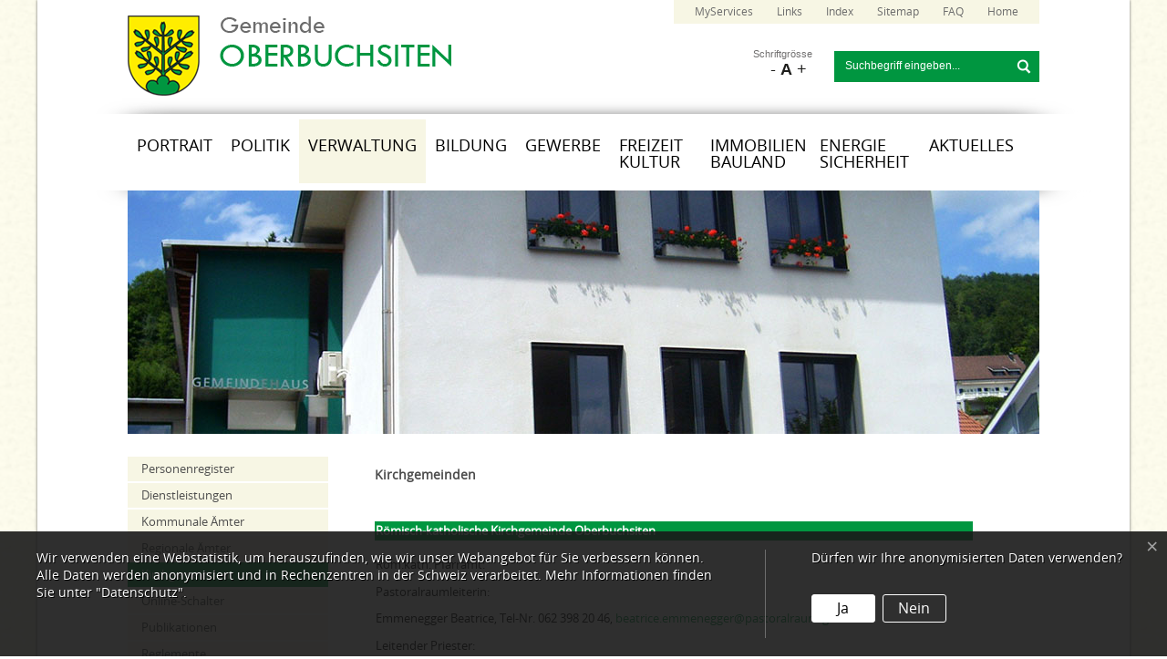

--- FILE ---
content_type: text/html
request_url: https://www.oberbuchsiten.ch/de/verwaltung/kirchgemeinden/
body_size: 7434
content:
<!DOCTYPE html PUBLIC "-//W3C//DTD XHTML 1.0 Transitional//EN" "http://www.w3.org/TR/xhtml1/DTD/xhtml1-transitional.dtd">
<html xmlns="http://www.w3.org/1999/xhtml" xml:lang="de" lang="de" dir="ltr">

<head>
	
	<title>Gemeinde Oberbuchsiten Online: Kirchgemeinden</title>

	<script type="text/javascript">
function UpdateArrays()
{
}
</script>

	<meta name="Keywords" content="Oberbuchsiten, Gemeinde Oberbuchsiten, Oberbuchsiten Gemeinde, gemeinde web, innovative, gemeinden, online schalter, verwaltung, dienstleistungen, telefonnummern, politik, steuern" />
<meta name="Description" content="Auf dieser Seite finden Sie alles Wissenswerte zu unserer Gemeinde. Ausserdem können Sie am Online Schalter Dienstleistungen in Anspruch nehmen." />
<script type="text/javascript" src="../../../includes/js/jquery/jquery-latest.min.js" ></script>
<link href="../../images/gemeinde_global.css" rel="stylesheet" type="text/css" />
<script type="text/javascript">

        $(function() {
            $('li','ul.popup-navigation-nav1').each(function(){
                var arrowImage = '<img class="arrowNavigation" src="../../images/pfeil-inaktiv.png">';
                if ($(this).children('ul').length > 0){
                    $(this).children('a').append(arrowImage);
                }
            });
        });
        function pnMouseOver(el)
        {
            if (el.parentNode.className.substring(0,20) == "popup-navigation-nav") {
                level = parseInt(el.parentNode.className.substring(20));
                if (level == 0) {
                    while (level < 1) {
                        $("#" + el.id).addClass("navigatorActive").find("ul.popup-navigation-nav"+(level + 1)).show();
                        $("#" + el.id).children("a").addClass("navigatorActive");
                        $("#" + el.id).children("a").children("img").attr("src","../../images/pfeil-aktiv.png");
                        level++;
                    }
                } else if (level >= 1) {
                    $("#" + el.id).addClass("navigatorActive").children("ul").show();
                    $("#" + el.id).children("a").addClass("navigatorActive");
                    $("#" + el.id).children("a").children("img").attr("src","../../images/pfeil-aktiv.png");
                }
            }
        }

        function pnMouseOut(el)
        {
            if (el.parentNode.className.substring(0,20) == "popup-navigation-nav") {
                level = parseInt(el.parentNode.className.substring(20));
                if (level == 0) {
                    while (level < 1) {
                        $("#" + el.id).removeClass("navigatorActive").find("ul.popup-navigation-nav"+(level + 1)).hide();
                        $("#" + el.id).children("a").removeClass("navigatorActive");
                        $("#" + el.id).children("a").children("img").attr("src","../../images/pfeil-inaktiv.png");
                        level++;
                    }
                } else if (level >= 1) {
                    $("#" + el.id).removeClass("navigatorActive").children("ul").hide();
                    $("#" + el.id).children("a").removeClass("navigatorActive");
                    $("#" + el.id).children("a").children("img").attr("src","../../images/pfeil-inaktiv.png");
                }
            }
        }
</script>

	<meta http-equiv="Content-Type" content="application/xhtml+xml; charset=iso-8859-1" />
		
	<script language="JavaScript1.2" src="../../HM_Loader.js" type="text/javascript"></script>
	<script src="../../images/gemeinde.js" type="text/javascript"></script>	
    <script src="../../images/jquery.matchHeight-min.js" type="text/javascript"></script>
	<script src="../../images/scripts.js" type="text/javascript"></script>
    <script src="../../images/fontsizer.js" type="text/javascript"></script>
	
	<link rel="icon" href="../../../favicon.ico" type="image/ico" />
    <link rel="SHORTCUT ICON" href="../../../favicon.ico" />
    <link rel="icon" href="../../../favicon.png" />
    
    <link href="../../images/style.css" rel="stylesheet" type="text/css" />
    

</head> 
	
<!-- Code last generated 2026/01/13 19:28:07 by GemWeb 1.5, (c) by Innovative Web AG (info@i-web.ch) -->

<body>		

<div class="hiddentext"><a href="#top" name="top"></a><br /><h1>Willkommen auf der Website der Gemeinde Gemeinde Oberbuchsiten</h1><br /><br />
<h2 class="sprungblind"><a id="sprungnavi" class="sprungblind">Sprungnavigation</a><br /></h2>
<span class="sprungblind">Von hier aus k?nnen Sie direkt zu folgenden Bereichen springen:<br /></span></div>

<span id="sprunglink_0"><a accesskey="0" title="Startseite" href="../../">Startseite Alt+0</a></span>
<span id="sprunglink_1"><a accesskey="1" title="Navigation" href="#mainnavigation">Navigation Alt+1</a></span>
<span id="sprunglink_2"><a accesskey="2" title="Inhalt" href="#centercol">Inhalt Alt+2</a></span>
<span id="sprunglink_3"><a accesskey="3" title="Suche" href="#suchen">Suche Alt+3</a></span>
<span id="sprunglink_4"><a accesskey="4" title="Index" href="../../toolbar/index/">Inhaltsverzeichnis Alt+4</a></span>

<span id="sprunglink_5"><a href="/de/verwaltung/kirchgemeinden/?print=print" target="_blank">Seite drucken</a></span>
<span id="sprunglink_6"><a href="/de/verwaltung/kirchgemeinden/welcome.php/printversion.pdf?print=pdf" target="_blank">PDF von aktueller Seite erzeugen</a></span>

<div id="page-wrap">
  <div id="page">
    <div id="header">
      <div id="logo"><a href="../../" title="Startseite"><img src="../../images/logo.png" alt="Gemeinde Oberbuchsiten" /></a></div>
      <div id="header-content">
        <div class="nav-top">
          <ul>
            <li><a href="https://www.oberbuchsiten.ch/de/toolbar/myservice/">MyServices</a></li>
<li><a href="../../toolbar/links/">Links</a></li>
<li><a href="../../toolbar/index/">Index</a></li>
<li><a href="../../toolbar/sitemap/">Sitemap</a></li>
<li><a href="../../toolbar/faq/">FAQ</a></li>
<li><a href="../../">Home</a></li>

          </ul>
        </div>
        <div id="search">        
			<form action="https://www.oberbuchsiten.ch/de/toolbar/suchen/" method="get" name="suchform">
			<fieldset id="">
				<input type="text" name="sl_q" id="suchen" value="Suchbegriff eingeben..." onclick="this.value='';" />
				<input name="" type="image" src="../../images/btn-search.png" value="Search" class="btn-search"  />
			</fieldset>
			</form>
		</div>
        <!--/search -->
        <div class="font-size">
          <ul>
            <li><a href="#" onclick="changeFontSize(-2); return false;">-</a></li>
            <li><em>Schriftgr&ouml;sse</em><a href="#" onclick="revertStyles(); return false;"><strong>A</strong></a></li>
            <li><a href="#" onclick="changeFontSize(2); return false;">+</a></li>
          </ul>
        </div>
      </div>
      <!--/header-content--> 
    </div>
    <!--/header -->
    <div id="nav-bar">
      <div class="nav1">
        <ul>
        <div id="popup-navigation"><ul class="popup-navigation-nav0"><li id = "portrait" onmouseover = "pnMouseOver(this);" onfocus = "pnMouseOver(this);" onblur = "pnMouseOut(this);" onmouseout = "pnMouseOut(this);" ><a href="https://www.oberbuchsiten.ch/de/portrait/" >Portrait</a><ul class="popup-navigation-nav1 portrait"><li id = "lageundverkehr" onmouseover = "pnMouseOver(this);" onfocus = "pnMouseOver(this);" onblur = "pnMouseOut(this);" onmouseout = "pnMouseOut(this);" ><a href="https://www.oberbuchsiten.ch/de/portrait/lageundverkehr/" >Lage und Verkehrsanbindung</a></li><li id = "gemeindeinzahlen" onmouseover = "pnMouseOver(this);" onfocus = "pnMouseOver(this);" onblur = "pnMouseOut(this);" onmouseout = "pnMouseOut(this);" ><a href="https://www.oberbuchsiten.ch/de/portrait/oberbuchsiteninzahlen/" >Oberbuchsiten in Zahlen</a></li><li id = "geschichtefs" onmouseover = "pnMouseOver(this);" onfocus = "pnMouseOver(this);" onblur = "pnMouseOut(this);" onmouseout = "pnMouseOut(this);" ><a href="https://www.oberbuchsiten.ch/de/portrait/geschichtefs/" >Geschichte</a></li><li id = "fotoalbum" onmouseover = "pnMouseOver(this);" onfocus = "pnMouseOver(this);" onblur = "pnMouseOut(this);" onmouseout = "pnMouseOut(this);" ><a href="https://www.oberbuchsiten.ch/de/portrait/fotoalbum/" >Fotoalbum</a></li><li id = "telefonnummern" onmouseover = "pnMouseOver(this);" onfocus = "pnMouseOver(this);" onblur = "pnMouseOut(this);" onmouseout = "pnMouseOut(this);" ><a href="https://www.oberbuchsiten.ch/de/portrait/telefonnummern/" >Telefonnummern</a></li></ul></li><li id = "politik" onmouseover = "pnMouseOver(this);" onfocus = "pnMouseOver(this);" onblur = "pnMouseOut(this);" onmouseout = "pnMouseOut(this);" ><a href="https://www.oberbuchsiten.ch/de/politik/" >Politik</a><ul class="popup-navigation-nav1 politik"><li id = "abstimmungsresultate" onmouseover = "pnMouseOver(this);" onfocus = "pnMouseOver(this);" onblur = "pnMouseOut(this);" onmouseout = "pnMouseOut(this);" ><a href="https://www.oberbuchsiten.ch/de/politik/abstimmungsresultate/" >Abstimmungen / Wahlen</a><ul class="popup-navigation-nav2 abstimmungsresultate"><li id = "abstimmunginfo" onmouseover = "pnMouseOver(this);" onfocus = "pnMouseOver(this);" onblur = "pnMouseOut(this);" onmouseout = "pnMouseOut(this);" ><a href="https://www.oberbuchsiten.ch/de/politik/abstimmungsresultate/abstimmunginfo/" >Informationen</a></li><li id = "vorlagen" onmouseover = "pnMouseOver(this);" onfocus = "pnMouseOver(this);" onblur = "pnMouseOut(this);" onmouseout = "pnMouseOut(this);" ><a href="https://www.oberbuchsiten.ch/de/politik/abstimmungsresultate/vorlagen/" >Archiv / Suche</a></li><li id = "wahlergebnisse" onmouseover = "pnMouseOver(this);" onfocus = "pnMouseOver(this);" onblur = "pnMouseOut(this);" onmouseout = "pnMouseOut(this);" ><a href="https://www.oberbuchsiten.ch/de/politik/abstimmungsresultate/wahlergebnisse/" >Wahlresultate</a></li></ul></li><li id = "sitzung" onmouseover = "pnMouseOver(this);" onfocus = "pnMouseOver(this);" onblur = "pnMouseOut(this);" onmouseout = "pnMouseOut(this);" ><a href="https://www.oberbuchsiten.ch/de/politik/sitzung/" >Gemeindeversammlung</a></li><li id = "gemeinderat" onmouseover = "pnMouseOver(this);" onfocus = "pnMouseOver(this);" onblur = "pnMouseOut(this);" onmouseout = "pnMouseOut(this);" ><a href="https://www.oberbuchsiten.ch/de/politik/gemeinderat/" >Gemeinderat</a><ul class="popup-navigation-nav2 gemeinderat"><li id = "sitzungsdatengemeinderat" onmouseover = "pnMouseOver(this);" onfocus = "pnMouseOver(this);" onblur = "pnMouseOut(this);" onmouseout = "pnMouseOut(this);" ><a href="https://www.oberbuchsiten.ch/de/politik/gemeinderat/sitzungsdatengemeinderat/" >Sitzungsdaten Gemeinderat</a></li><li id = "grberichte" onmouseover = "pnMouseOver(this);" onfocus = "pnMouseOver(this);" onblur = "pnMouseOut(this);" onmouseout = "pnMouseOut(this);" ><a href="https://www.oberbuchsiten.ch/de/politik/gemeinderat/grberichte/" >Gemeinderats-Berichte</a></li></ul></li><li id = "kommissionen" onmouseover = "pnMouseOver(this);" onfocus = "pnMouseOver(this);" onblur = "pnMouseOut(this);" onmouseout = "pnMouseOut(this);" ><a href="https://www.oberbuchsiten.ch/de/politik/kommissionen/" >Kommissionen</a><ul class="popup-navigation-nav2 kommissionen"><li id = "allmendkommission" onmouseover = "pnMouseOver(this);" onfocus = "pnMouseOver(this);" onblur = "pnMouseOut(this);" onmouseout = "pnMouseOut(this);" ><a href="https://www.oberbuchsiten.ch/de/politik/kommissionen/allmendkommission/" >Allmendkommission</a><ul class="popup-navigation-nav3 allmendkommission"><li id = "soemmerungsbetrieb" onmouseover = "pnMouseOver(this);" onfocus = "pnMouseOver(this);" onblur = "pnMouseOut(this);" onmouseout = "pnMouseOut(this);" ><a href="https://www.oberbuchsiten.ch/de/politik/kommissionen/allmendkommission/soemmerungsbetrieb/" >S&ouml;mmerungsbetrieb / Aktuelles</a></li></ul></li><li id = "baukommission" onmouseover = "pnMouseOver(this);" onfocus = "pnMouseOver(this);" onblur = "pnMouseOut(this);" onmouseout = "pnMouseOut(this);" ><a href="https://www.oberbuchsiten.ch/de/politik/kommissionen/baukommission/" >Baukommission</a><ul class="popup-navigation-nav3 baukommission"><li id = "wissenaktuell" onmouseover = "pnMouseOver(this);" onfocus = "pnMouseOver(this);" onblur = "pnMouseOut(this);" onmouseout = "pnMouseOut(this);" ><a href="https://www.oberbuchsiten.ch/de/politik/kommissionen/baukommission/wissenaktuell/" >Wissenswertes / Aktuelles</a></li></ul></li><li id = "bildungskommission" onmouseover = "pnMouseOver(this);" onfocus = "pnMouseOver(this);" onblur = "pnMouseOut(this);" onmouseout = "pnMouseOut(this);" ><a href="https://www.oberbuchsiten.ch/de/politik/kommissionen/bildungskommission/" >Bildungskommission</a><ul class="popup-navigation-nav3 bildungskommission"><li id = "wissenswertesaktuellesbildung" onmouseover = "pnMouseOver(this);" onfocus = "pnMouseOver(this);" onblur = "pnMouseOut(this);" onmouseout = "pnMouseOut(this);" ><a href="https://www.oberbuchsiten.ch/de/politik/kommissionen/bildungskommission/wissenswertesaktuellesbildung/" >Wissenswertes / Aktuelles</a></li></ul></li><li id = "kulturplusfs" onmouseover = "pnMouseOver(this);" onfocus = "pnMouseOver(this);" onblur = "pnMouseOut(this);" onmouseout = "pnMouseOut(this);" ><a href="https://www.oberbuchsiten.ch/de/politik/kommissionen/kulturplusfs/" >Kulturkommission</a><ul class="popup-navigation-nav3 kulturplusfs"><li id = "wissenkultur" onmouseover = "pnMouseOver(this);" onfocus = "pnMouseOver(this);" onblur = "pnMouseOut(this);" onmouseout = "pnMouseOut(this);" ><a href="https://www.oberbuchsiten.ch/de/politik/kommissionen/kulturplusfs/wissenkultur/" >Wissenswertes / Aktuelles</a></li></ul></li><li id = "oeffentliche-bauten" onmouseover = "pnMouseOver(this);" onfocus = "pnMouseOver(this);" onblur = "pnMouseOut(this);" onmouseout = "pnMouseOut(this);" ><a href="https://www.oberbuchsiten.ch/de/politik/kommissionen/oeffentliche-bauten/" >&Ouml;ffentliche Bauten</a><ul class="popup-navigation-nav3 oeffentliche-bauten"><li id = "wissenswertes-oeffentliche-bauten" onmouseover = "pnMouseOver(this);" onfocus = "pnMouseOver(this);" onblur = "pnMouseOut(this);" onmouseout = "pnMouseOut(this);" ><a href="https://www.oberbuchsiten.ch/de/politik/kommissionen/oeffentliche-bauten/wissenswertes-oeffentliche-bauten/" >Wissenswertes / Aktuelles</a></li></ul></li><li id = "seniorenplus" onmouseover = "pnMouseOver(this);" onfocus = "pnMouseOver(this);" onblur = "pnMouseOut(this);" onmouseout = "pnMouseOut(this);" ><a href="https://www.oberbuchsiten.ch/de/politik/kommissionen/seniorenplus/" >SeniorenPLUS</a><ul class="popup-navigation-nav3 seniorenplus"><li id = "mittagsenioren" onmouseover = "pnMouseOver(this);" onfocus = "pnMouseOver(this);" onblur = "pnMouseOut(this);" onmouseout = "pnMouseOut(this);" ><a href="https://www.oberbuchsiten.ch/de/politik/kommissionen/seniorenplus/mittagsenioren/" >Wissenswertes / Aktuelles</a></li></ul></li><li id = "werkkommission" onmouseover = "pnMouseOver(this);" onfocus = "pnMouseOver(this);" onblur = "pnMouseOut(this);" onmouseout = "pnMouseOut(this);" ><a href="https://www.oberbuchsiten.ch/de/politik/kommissionen/werkkommission/" >Werkkommission</a><ul class="popup-navigation-nav3 werkkommission"><li id = "wissenwerk" onmouseover = "pnMouseOver(this);" onfocus = "pnMouseOver(this);" onblur = "pnMouseOut(this);" onmouseout = "pnMouseOut(this);" ><a href="https://www.oberbuchsiten.ch/de/politik/kommissionen/werkkommission/wissenwerk/" >Wissenswertes / Aktuelles</a></li></ul></li><li id = "wahlbuero" onmouseover = "pnMouseOver(this);" onfocus = "pnMouseOver(this);" onblur = "pnMouseOut(this);" onmouseout = "pnMouseOut(this);" ><a href="https://www.oberbuchsiten.ch/de/politik/kommissionen/wahlbuero/" >Wahlb&uuml;ro</a><ul class="popup-navigation-nav3 wahlbuero"><li id = "personellewahl" onmouseover = "pnMouseOver(this);" onfocus = "pnMouseOver(this);" onblur = "pnMouseOut(this);" onmouseout = "pnMouseOut(this);" ><a href="https://www.oberbuchsiten.ch/de/politik/kommissionen/wahlbuero/personellewahl/" >Personelle Zusammenstellung</a></li></ul></li></ul></li><li id = "behoerdenmitglieder" onmouseover = "pnMouseOver(this);" onfocus = "pnMouseOver(this);" onblur = "pnMouseOut(this);" onmouseout = "pnMouseOut(this);" ><a href="https://www.oberbuchsiten.ch/de/politik/delegierte/" >Beh&ouml;rdenmitglieder</a></li><li id = "parteien" onmouseover = "pnMouseOver(this);" onfocus = "pnMouseOver(this);" onblur = "pnMouseOut(this);" onmouseout = "pnMouseOut(this);" ><a href="https://www.oberbuchsiten.ch/de/politik/parteien/" >Parteien</a></li><li id = "politikinformationen" onmouseover = "pnMouseOver(this);" onfocus = "pnMouseOver(this);" onblur = "pnMouseOut(this);" onmouseout = "pnMouseOut(this);" ><a href="https://www.oberbuchsiten.ch/de/politik/politikinformationen/" >Informationen</a></li></ul></li><li id = "verwaltung" class="activeTopMenu" onmouseover = "pnMouseOver(this);" onfocus = "pnMouseOver(this);" onblur = "pnMouseOut(this);" onmouseout = "pnMouseOut(this);" ><a href="https://www.oberbuchsiten.ch/de/verwaltung/" >Verwaltung</a><ul class="popup-navigation-nav1 verwaltung"><li id = "personenregister" onmouseover = "pnMouseOver(this);" onfocus = "pnMouseOver(this);" onblur = "pnMouseOut(this);" onmouseout = "pnMouseOut(this);" ><a href="https://www.oberbuchsiten.ch/de/verwaltung/personenregister/" >Personenregister</a></li><li id = "dienstleistungen" onmouseover = "pnMouseOver(this);" onfocus = "pnMouseOver(this);" onblur = "pnMouseOut(this);" onmouseout = "pnMouseOut(this);" ><a href="https://www.oberbuchsiten.ch/de/verwaltung/dienstleistungen/" >Dienstleistungen</a></li><li id = "aemter" onmouseover = "pnMouseOver(this);" onfocus = "pnMouseOver(this);" onblur = "pnMouseOut(this);" onmouseout = "pnMouseOut(this);" ><a href="https://www.oberbuchsiten.ch/de/verwaltung/aemter/" >Kommunale &Auml;mter</a></li><li id = "regionaleaemter" onmouseover = "pnMouseOver(this);" onfocus = "pnMouseOver(this);" onblur = "pnMouseOut(this);" onmouseout = "pnMouseOut(this);" ><a href="https://www.oberbuchsiten.ch/de/verwaltung/regionaleaemter/" >Regionale &Auml;mter</a></li><li id = "kirchgemeinden" class="activeTopMenu" onmouseover = "pnMouseOver(this);" onfocus = "pnMouseOver(this);" onblur = "pnMouseOut(this);" onmouseout = "pnMouseOut(this);" ><a href="https://www.oberbuchsiten.ch/de/verwaltung/kirchgemeinden/" >Kirchgemeinden</a></li><li id = "online-schalter" onmouseover = "pnMouseOver(this);" onfocus = "pnMouseOver(this);" onblur = "pnMouseOut(this);" onmouseout = "pnMouseOut(this);" ><a href="https://www.oberbuchsiten.ch/de/verwaltung/online-schalter/" >Online-Schalter</a></li><li id = "publikationen" onmouseover = "pnMouseOver(this);" onfocus = "pnMouseOver(this);" onblur = "pnMouseOut(this);" onmouseout = "pnMouseOut(this);" ><a href="https://www.oberbuchsiten.ch/de/verwaltung/publikationen/" >Publikationen</a></li><li id = "reglemente" onmouseover = "pnMouseOver(this);" onfocus = "pnMouseOver(this);" onblur = "pnMouseOut(this);" onmouseout = "pnMouseOut(this);" ><a href="https://www.oberbuchsiten.ch/de/verwaltung/reglemente/" >Reglemente</a></li><li id = "plaeneundgeodaten" onmouseover = "pnMouseOver(this);" onfocus = "pnMouseOver(this);" onblur = "pnMouseOut(this);" onmouseout = "pnMouseOut(this);" ><a href="https://www.oberbuchsiten.ch/de/verwaltung/plaeneundgeodaten/" >Pl&auml;ne und Geodaten</a></li><li id = "abfall" onmouseover = "pnMouseOver(this);" onfocus = "pnMouseOver(this);" onblur = "pnMouseOut(this);" onmouseout = "pnMouseOut(this);" ><a href="https://www.oberbuchsiten.ch/de/verwaltung/abfall/" >Abfall</a><ul class="popup-navigation-nav2 abfall"><li id = "abfalldaten" onmouseover = "pnMouseOver(this);" onfocus = "pnMouseOver(this);" onblur = "pnMouseOut(this);" onmouseout = "pnMouseOut(this);" ><a href="https://www.oberbuchsiten.ch/de/verwaltung/abfall/abfalldaten/" >Abfallsammlungen</a></li><li id = "abfallarten" onmouseover = "pnMouseOver(this);" onfocus = "pnMouseOver(this);" onblur = "pnMouseOut(this);" onmouseout = "pnMouseOut(this);" ><a href="https://www.oberbuchsiten.ch/de/verwaltung/abfall/abfallarten/" >Abfallarten</a></li><li id = "abfallorte" onmouseover = "pnMouseOver(this);" onfocus = "pnMouseOver(this);" onblur = "pnMouseOut(this);" onmouseout = "pnMouseOut(this);" ><a href="https://www.oberbuchsiten.ch/de/verwaltung/abfall/abfallorte/" >Sammelstellen</a></li></ul></li></ul></li><li id = "bildung" onmouseover = "pnMouseOver(this);" onfocus = "pnMouseOver(this);" onblur = "pnMouseOut(this);" onmouseout = "pnMouseOut(this);" ><a href="https://www.oberbuchsiten.ch/de/bildung/" >Bildung</a><ul class="popup-navigation-nav1 bildung"><li id = "kindergarten" onmouseover = "pnMouseOver(this);" onfocus = "pnMouseOver(this);" onblur = "pnMouseOut(this);" onmouseout = "pnMouseOut(this);" ><a href="https://www.oberbuchsiten.ch/de/bildung/kindergarten/" >Kindergarten</a></li><li id = "schulen" onmouseover = "pnMouseOver(this);" onfocus = "pnMouseOver(this);" onblur = "pnMouseOut(this);" onmouseout = "pnMouseOut(this);" ><a href="https://www.oberbuchsiten.ch/de/bildung/schulen/" >Primarschule</a></li><li id = "schulleitung" onmouseover = "pnMouseOver(this);" onfocus = "pnMouseOver(this);" onblur = "pnMouseOut(this);" onmouseout = "pnMouseOut(this);" ><a href="https://www.oberbuchsiten.ch/de/bildung/schulleitung/" >Schulleitung</a></li><li id = "schulsozialarbeit" onmouseover = "pnMouseOver(this);" onfocus = "pnMouseOver(this);" onblur = "pnMouseOut(this);" onmouseout = "pnMouseOut(this);" ><a href="https://www.oberbuchsiten.ch/de/bildung/schulsozialarbeit/" >Schulsozialarbeit</a></li><li id = "lehrpersonen" onmouseover = "pnMouseOver(this);" onfocus = "pnMouseOver(this);" onblur = "pnMouseOut(this);" onmouseout = "pnMouseOut(this);" ><a href="https://www.oberbuchsiten.ch/de/bildung/lehrpersonen/" >Lehrpersonen</a></li><li id = "schulferienfs" onmouseover = "pnMouseOver(this);" onfocus = "pnMouseOver(this);" onblur = "pnMouseOut(this);" onmouseout = "pnMouseOut(this);" ><a href="https://www.oberbuchsiten.ch/de/bildung/schulferienfs/" >Ferienplan</a></li><li id = "aktuellesschule" onmouseover = "pnMouseOver(this);" onfocus = "pnMouseOver(this);" onblur = "pnMouseOut(this);" onmouseout = "pnMouseOut(this);" ><a href="https://www.oberbuchsiten.ch/de/bildung/aktuellesschule/" >Aktuelles aus der Schule</a></li><li id = "photoalbumschule" onmouseover = "pnMouseOver(this);" onfocus = "pnMouseOver(this);" onblur = "pnMouseOut(this);" onmouseout = "pnMouseOut(this);" ><a href="https://www.oberbuchsiten.ch/de/bildung/photoalbumschule/" >Photoalbum Schule</a></li><li id = "schulangebote" onmouseover = "pnMouseOver(this);" onfocus = "pnMouseOver(this);" onblur = "pnMouseOut(this);" onmouseout = "pnMouseOut(this);" ><a href="https://www.oberbuchsiten.ch/de/bildung/schulangebote/" >Schulerg&auml;nzende Angebote</a><ul class="popup-navigation-nav2 schulangebote"><li id = "kitazaubersternfs" onmouseover = "pnMouseOver(this);" onfocus = "pnMouseOver(this);" onblur = "pnMouseOut(this);" onmouseout = "pnMouseOut(this);" ><a href="https://www.oberbuchsiten.ch/de/bildung/schulangebote/kitazaubersternfs/" >Kindertagesst&auml;tte Tavolini</a></li><li id = "chutzenaescht" onmouseover = "pnMouseOver(this);" onfocus = "pnMouseOver(this);" onblur = "pnMouseOut(this);" onmouseout = "pnMouseOut(this);" ><a href="https://www.oberbuchsiten.ch/de/bildung/schulangebote/chutzenaescht/" >Chutzen&auml;scht</a></li><li id = "mittagstisch" onmouseover = "pnMouseOver(this);" onfocus = "pnMouseOver(this);" onblur = "pnMouseOut(this);" onmouseout = "pnMouseOut(this);" ><a href="https://www.oberbuchsiten.ch/de/bildung/schulangebote/mittagstisch/" >Mittagstisch</a></li><li id = "verschiedenes" onmouseover = "pnMouseOver(this);" onfocus = "pnMouseOver(this);" onblur = "pnMouseOut(this);" onmouseout = "pnMouseOut(this);" ><a href="https://www.oberbuchsiten.ch/de/bildung/schulangebote/verschiedenes/" >Verschiedenes</a></li></ul></li><li id = "erwachsenenbildung" onmouseover = "pnMouseOver(this);" onfocus = "pnMouseOver(this);" onblur = "pnMouseOut(this);" onmouseout = "pnMouseOut(this);" ><a href="https://www.oberbuchsiten.ch/de/bildung/erwachsenenbildung/" >Erwachsenenbildung</a></li></ul></li><li id = "gewerbe" onmouseover = "pnMouseOver(this);" onfocus = "pnMouseOver(this);" onblur = "pnMouseOut(this);" onmouseout = "pnMouseOut(this);" ><a href="https://www.oberbuchsiten.ch/de/gewerbe/" >Gewerbe</a><ul class="popup-navigation-nav1 gewerbe"><li id = "internetauftritt" onmouseover = "pnMouseOver(this);" onfocus = "pnMouseOver(this);" onblur = "pnMouseOut(this);" onmouseout = "pnMouseOut(this);" ><a href="https://www.oberbuchsiten.ch/de/gewerbe/internetauftritt/" >Internet-Auftritt</a></li><li id = "firmenverzeichnis" onmouseover = "pnMouseOver(this);" onfocus = "pnMouseOver(this);" onblur = "pnMouseOut(this);" onmouseout = "pnMouseOut(this);" ><a href="https://www.oberbuchsiten.ch/de/gewerbe/firmenverzeichnis/" >Firmenverzeichnis</a></li><li id = "restaurants" onmouseover = "pnMouseOver(this);" onfocus = "pnMouseOver(this);" onblur = "pnMouseOut(this);" onmouseout = "pnMouseOut(this);" ><a href="https://www.oberbuchsiten.ch/de/gewerbe/restaurants/" >Restaurants</a></li><li id = "wirtschaftsfoerderung" onmouseover = "pnMouseOver(this);" onfocus = "pnMouseOver(this);" onblur = "pnMouseOut(this);" onmouseout = "pnMouseOut(this);" ><a href="https://www.oberbuchsiten.ch/de/gewerbe/wirtschaftsfoerderung/" >Wirtschaftsf&ouml;rderung</a></li><li id = "firmeneintrag" onmouseover = "pnMouseOver(this);" onfocus = "pnMouseOver(this);" onblur = "pnMouseOut(this);" onmouseout = "pnMouseOut(this);" ><a href="https://www.oberbuchsiten.ch/de/gewerbe/firmeneintrag/" >Ihr Firmeneintrag</a></li></ul></li><li id = "tourismus" onmouseover = "pnMouseOver(this);" onfocus = "pnMouseOver(this);" onblur = "pnMouseOut(this);" onmouseout = "pnMouseOut(this);" ><a href="https://www.oberbuchsiten.ch/de/freizeitkultur/" >Freizeit Kultur</a><ul class="popup-navigation-nav1 tourismus"><li id = "freizeit" onmouseover = "pnMouseOver(this);" onfocus = "pnMouseOver(this);" onblur = "pnMouseOut(this);" onmouseout = "pnMouseOut(this);" ><a href="https://www.oberbuchsiten.ch/de/freizeitkultur/freizeit/" >Freizeit</a><ul class="popup-navigation-nav2 freizeit"><li id = "internetfreizeit" onmouseover = "pnMouseOver(this);" onfocus = "pnMouseOver(this);" onblur = "pnMouseOut(this);" onmouseout = "pnMouseOut(this);" ><a href="https://www.oberbuchsiten.ch/de/freizeitkultur/freizeit/internetfreizeit/" >Internet-Auftritt</a></li><li id = "vereinsliste" onmouseover = "pnMouseOver(this);" onfocus = "pnMouseOver(this);" onblur = "pnMouseOut(this);" onmouseout = "pnMouseOut(this);" ><a href="https://www.oberbuchsiten.ch/de/freizeitkultur/freizeit/vereinsverzeichnis/" >Vereinsverzeichnis</a></li><li id = "naherholungimfreien" onmouseover = "pnMouseOver(this);" onfocus = "pnMouseOver(this);" onblur = "pnMouseOut(this);" onmouseout = "pnMouseOut(this);" ><a href="https://www.oberbuchsiten.ch/de/freizeitkultur/freizeit/naherholungsgebiete/" >Naherholungsgebiete</a></li><li id = "erlebniskarte" onmouseover = "pnMouseOver(this);" onfocus = "pnMouseOver(this);" onblur = "pnMouseOut(this);" onmouseout = "pnMouseOut(this);" ><a href="https://www.oberbuchsiten.ch/de/freizeitkultur/freizeit/erlebniskarte/" >Erlebniskarte</a></li></ul></li><li id = "kultur" onmouseover = "pnMouseOver(this);" onfocus = "pnMouseOver(this);" onblur = "pnMouseOut(this);" onmouseout = "pnMouseOut(this);" ><a href="https://www.oberbuchsiten.ch/de/freizeitkultur/kultur/" >Kultur</a><ul class="popup-navigation-nav2 kultur"><li id = "kulturplus" onmouseover = "pnMouseOver(this);" onfocus = "pnMouseOver(this);" onblur = "pnMouseOut(this);" onmouseout = "pnMouseOut(this);" ><a href="https://www.oberbuchsiten.ch/de/freizeitkultur/kultur/kulturplus/" >Kulturkommission</a></li><li id = "ferienpass" onmouseover = "pnMouseOver(this);" onfocus = "pnMouseOver(this);" onblur = "pnMouseOut(this);" onmouseout = "pnMouseOut(this);" ><a href="https://www.oberbuchsiten.ch/de/freizeitkultur/kultur/ferienpass/" >Ferienpass</a></li><li id = "offenerbuecherschrank" onmouseover = "pnMouseOver(this);" onfocus = "pnMouseOver(this);" onblur = "pnMouseOut(this);" onmouseout = "pnMouseOut(this);" ><a href="https://www.oberbuchsiten.ch/de/freizeitkultur/kultur/offenerbuecherschrank/" >Offener B&uuml;cherschrank</a></li><li id = "geschichte" onmouseover = "pnMouseOver(this);" onfocus = "pnMouseOver(this);" onblur = "pnMouseOut(this);" onmouseout = "pnMouseOut(this);" ><a href="https://www.oberbuchsiten.ch/de/freizeitkultur/kultur/geschichte/" >Interessantes von Fr&uuml;her</a></li><li id = "infopluslink" onmouseover = "pnMouseOver(this);" onfocus = "pnMouseOver(this);" onblur = "pnMouseOut(this);" onmouseout = "pnMouseOut(this);" ><a href="https://www.oberbuchsiten.ch/de/freizeitkultur/kultur/derbuchsterlink/" >derBuchster</a></li></ul></li></ul></li><li id = "immobilienbauland" onmouseover = "pnMouseOver(this);" onfocus = "pnMouseOver(this);" onblur = "pnMouseOut(this);" onmouseout = "pnMouseOut(this);" ><a href="https://www.oberbuchsiten.ch/de/immobilienbauland/" >Immobilien Bauland</a><ul class="popup-navigation-nav1 immobilienbauland"><li id = "immobilien" onmouseover = "pnMouseOver(this);" onfocus = "pnMouseOver(this);" onblur = "pnMouseOut(this);" onmouseout = "pnMouseOut(this);" ><a href="https://www.oberbuchsiten.ch/de/immobilienbauland/internetportal/" >Internetportal</a></li></ul></li><li id = "energiesicherheit" onmouseover = "pnMouseOver(this);" onfocus = "pnMouseOver(this);" onblur = "pnMouseOut(this);" onmouseout = "pnMouseOut(this);" ><a href="https://www.oberbuchsiten.ch/de/energiesicherheit/" >Energie Sicherheit</a><ul class="popup-navigation-nav1 energiesicherheit"><li id = "energie" onmouseover = "pnMouseOver(this);" onfocus = "pnMouseOver(this);" onblur = "pnMouseOut(this);" onmouseout = "pnMouseOut(this);" ><a href="https://www.oberbuchsiten.ch/de/energiesicherheit/energie/" >Energie</a><ul class="popup-navigation-nav2 energie"><li id = "evooberbuchsiten" onmouseover = "pnMouseOver(this);" onfocus = "pnMouseOver(this);" onblur = "pnMouseOut(this);" onmouseout = "pnMouseOut(this);" ><a href="https://www.oberbuchsiten.ch/de/energiesicherheit/energie/evooberbuchsiten/" >Elektrizit&auml;tsversorgung Oberbuchsiten</a></li></ul></li><li id = "sicherheit" onmouseover = "pnMouseOver(this);" onfocus = "pnMouseOver(this);" onblur = "pnMouseOut(this);" onmouseout = "pnMouseOut(this);" ><a href="https://www.oberbuchsiten.ch/de/energiesicherheit/sicherheit/" >Sicherheit</a><ul class="popup-navigation-nav2 sicherheit"><li id = "feuerwehr" onmouseover = "pnMouseOver(this);" onfocus = "pnMouseOver(this);" onblur = "pnMouseOut(this);" onmouseout = "pnMouseOut(this);" ><a href="https://www.oberbuchsiten.ch/de/energiesicherheit/sicherheit/feuerwehr/" >Feuerwehr</a></li><li id = "polizei" onmouseover = "pnMouseOver(this);" onfocus = "pnMouseOver(this);" onblur = "pnMouseOut(this);" onmouseout = "pnMouseOut(this);" ><a href="https://www.oberbuchsiten.ch/de/energiesicherheit/sicherheit/polizei/" >Polizei</a></li><li id = "zivilschutz" onmouseover = "pnMouseOver(this);" onfocus = "pnMouseOver(this);" onblur = "pnMouseOut(this);" onmouseout = "pnMouseOut(this);" ><a href="https://www.oberbuchsiten.ch/de/energiesicherheit/sicherheit/zivilschutz/" >Zivilschutz</a></li></ul></li></ul></li><li id = "aktuellesfs" onmouseover = "pnMouseOver(this);" onfocus = "pnMouseOver(this);" onblur = "pnMouseOut(this);" onmouseout = "pnMouseOut(this);" ><a href="https://www.oberbuchsiten.ch/de/aktuellesfs/" >Aktuelles</a><ul class="popup-navigation-nav1 aktuellesfs"><li id = "innovationsbox" onmouseover = "pnMouseOver(this);" onfocus = "pnMouseOver(this);" onblur = "pnMouseOut(this);" onmouseout = "pnMouseOut(this);" ><a href="https://www.oberbuchsiten.ch/de/aktuellesfs/innovationsbox/" >Innovationsbox</a></li><li id = "uebersicht" onmouseover = "pnMouseOver(this);" onfocus = "pnMouseOver(this);" onblur = "pnMouseOut(this);" onmouseout = "pnMouseOut(this);" ><a href="https://www.oberbuchsiten.ch/de/aktuellesfs/uebersicht/" >&Uuml;bersicht</a></li><li id = "anlaesseaktuelles" onmouseover = "pnMouseOver(this);" onfocus = "pnMouseOver(this);" onblur = "pnMouseOut(this);" onmouseout = "pnMouseOut(this);" ><a href="https://www.oberbuchsiten.ch/de/aktuellesfs/anlaesseaktuelles/" >Anl&auml;sse</a></li><li id = "aktuellesinformationen" onmouseover = "pnMouseOver(this);" onfocus = "pnMouseOver(this);" onblur = "pnMouseOut(this);" onmouseout = "pnMouseOut(this);" ><a href="https://www.oberbuchsiten.ch/de/aktuellesfs/aktuellesinformationen/" >Neuigkeiten</a></li><li id = "infoplusaktuelles" onmouseover = "pnMouseOver(this);" onfocus = "pnMouseOver(this);" onblur = "pnMouseOut(this);" onmouseout = "pnMouseOut(this);" ><a href="https://www.oberbuchsiten.ch/de/aktuellesfs/derbuchster/" >derBuchster</a></li><li id = "profile" onmouseover = "pnMouseOver(this);" onfocus = "pnMouseOver(this);" onblur = "pnMouseOut(this);" onmouseout = "pnMouseOut(this);" ><a href="https://www.oberbuchsiten.ch/de/aktuellesfs/profile/" >E-Mail Erinnerungsdienste</a></li><li id = "newsletter" onmouseover = "pnMouseOver(this);" onfocus = "pnMouseOver(this);" onblur = "pnMouseOut(this);" onmouseout = "pnMouseOut(this);" ><a href="https://www.oberbuchsiten.ch/de/aktuellesfs/newsletter/" >Newsletter</a></li></ul></li></ul><br style="clear:both;" /></div>
        </ul>
      </div>
      <!--/nav1--> 
    </div>
    <!--/nav-bar-->
    
    <div id="title"><img src="../../images/rubrik_verwaltung.jpg" alt=""/></div>
    <!--/title-->
    <div id="columns" class="clearfix">
      <div id="leftcol">
        <div class="nav2">
          <ul>
    		
      <li class="normal"><a href="../../verwaltung/personenregister/">Personenregister</a></li>
      <li class="normal"><a href="../../verwaltung/dienstleistungen/">Dienstleistungen</a></li>
      <li class="normal"><a href="../../verwaltung/aemter/">Kommunale &Auml;mter</a></li>
      <li class="normal"><a href="../../verwaltung/regionaleaemter/">Regionale &Auml;mter</a></li>
      <li class="active"><a href="../../verwaltung/kirchgemeinden/">Kirchgemeinden</a></li>
      <li class="normal"><a href="https://www.oberbuchsiten.ch/de/verwaltung/online-schalter/">Online-Schalter</a></li>
      <li class="normal"><a href="https://www.oberbuchsiten.ch/de/verwaltung/publikationen/">Publikationen</a></li>
      <li class="normal"><a href="https://www.oberbuchsiten.ch/de/verwaltung/reglemente/">Reglemente</a></li>
      <li class="normal"><a href="../../verwaltung/plaeneundgeodaten/">Pl&auml;ne und Geodaten</a></li>
      <li class="normal"><a href="../../verwaltung/abfall/">Abfall</a></li>
		  </ul>
        </div>
        <!--/nav2 -->
    </div>
    <!--/leftcol -->
    <div id="centercol">
			<table cellpadding="0" cellspacing="0" border="0" id="contenttab"><tr><td valign="top"><div id="contentboxsub"><!-- start contents --><table style="width:100%;" border="0" cellspacing="0" cellpadding="0" class="dynapagetable">
	<tr valign="top"><td>
		<div><h3>Kirchgemeinden</h3></div>
		<br /><div><b></b></div>
		<br /><div><table cellpadding="2" cellspacing="0" bgcolor="#ffffff"  style="border:0;height:202px; width:656px" class="icms-wysiwyg-table-zebra"><tbody>
		<tr>
			<td style="border:0;background-color:#009640;" icms="0"><span style="font-size:-1;color:#ffffff;"><b>Römisch-katholische Kirchgemeinde Oberbuchsiten</b></span></td>
		</tr>
		<tr>
			<td style="border:0;background-color:#ffffff;" icms="2"><span style="font-size:-1;color:#000000;">
			<p class="icmsPContent icms-wysiwyg-first"><br />
			Röm.kath. Pfarramt:</p>

			<p class="icmsPContent">Pastoralraumleiterin:</p>

			<p class="icmsPContent">Emmenegger Beatrice, Tel-Nr. 062 398 20 46,&nbsp;<a href="mailto:beatrice.emmenegger@pastoralraum-gaeu.ch" target="_blank">beatrice.emmenegger@pastoralraum-gaeu.ch</a></p>

			<p class="icmsPContent">Leitender Priester:</p>

			<p class="icmsPContent">Pfarrer Danam Yammani, Tel-Nr. 062 398 11 14, <a href="mailto:danam.yammani@pastoralraum-gaeu.ch" target="_blank">danam.yammani@pastoralraum-gaeu.ch</a></p>

			<p class="icmsPContent"><br />
			Pfarreisekretariat:<br />
			Junker Barbara, Oberbuchsiten, Natel-Nr. 076 588 89 79, <a href="mailto:sekretariat.oberbuchsiten@pastoralraum-gaeu.ch" target="_blank">sekretariat.oberbuchsiten@pastoralraum-gaeu.ch</a></p>

			<p class="icmsPContent"><br />
			Kirchgemeindepräsident:<br />
			Nünlist Markus, Oberbuchsiten, Natel-Nr. 077 254 36 66</p>

			<p class="icmsPContent"><br />
			Kirchgemeindeverwalterin:<br />
			Allemann Nadia, Oberbuchsiten, Tel-Nr. 062 393 32 68<br />
			<br />
			Das Kirchenblatt finden Sie auch online <a href="http://www.kirchenblatt.ch/" target="_blank">http://www.kirchenblatt.ch/</a></p>
			</span></td>
		</tr>
	</tbody></table>

<p class="icmsPContent">&nbsp;</p>

<table cellpadding="2" cellspacing="0" bgcolor="#ffffff"  style="border:0;height:119px; width:654px" class="icms-wysiwyg-table-zebra"><tbody>
		<tr>
			<td style="border:0;background-color:#009640;" icms="0"><span style="font-size:-1;color:#ffffff;"><b>evangelisch-reformierte Kirchgemeinde Gäu, Egerkingen</b></span></td>
		</tr>
		<tr>
			<td style="border:0;background-color:#ffffff;" icms="2"><span style="font-size:-1;color:#000000;">
			<p class="icmsPContent"><br />
			Pfarrer:<br />
			Göbel Martin, Egerkingen, Natel-Nr. 076 337 01 27, <a href="mailto:martin.goebel@ref-egerkingen.ch" target="_blank">martin.goebel@ref-egerkingen.ch</a></p>

			<p class="icmsPContent">Suhai Kristóf, Egerkingen, Natel-Nr.&nbsp;078 348 04 91,&nbsp;<a href="mailto:kristof.suhai@ref-egerkingen.ch" target="_blank">kristof.suhai@ref-egerkingen.ch</a></p>

			<p class="icmsPContent"><br />
			Sozialdiakonie:<br />
			Haldimann Tabea, Egerkingen, Natel-Nr. 077 438 32 26,&nbsp;<a href="mailto:tabea.haldimann@ref-egerkingen.ch" target="_blank">tabea.haldimann@ref-egerkingen.ch</a><br />
			Steiner Christine, Egerkingen, Natel-Nr. 079 425 66 73,&nbsp;<a href="mailto:christine.steiner@ref-egerkingen.ch" target="_blank">christine.steiner@ref-egerkingen.ch</a></p>

			<p class="icmsPContent">Sozialdiakonin i.A.:<br />
			Lowiner Andrea, Egerkingen, Natel-Nr. 076 506 47 70,&nbsp;<a href="mailto:andrea.lowiner@ref-egerkingen.ch" target="_blank">andrea.lowiner@ref-egerkingen.ch</a></p>

			<p class="icmsPContent"><br />
			Kirchgemeindepräsident:<br />
			von Rohr Renato, Egerkingen, Tel-Nr. 062 398 11 70,&nbsp;&nbsp;<a href="mailto:renato.vonrohr@ref-egerkingen.ch" target="_blank">renato.vonrohr@ref-egerkingen.ch</a>&nbsp;</p>

			<p class="icmsPContent">&nbsp;</p>

			<p class="icmsPContent">Sekretariat:<br />
			Lindenberger Alexandra, Egerkingen, Tel-Nr. 062 398 11 60,&nbsp;<a href="mailto:sekretariat@ref-egerkingen.ch" target="_blank">sekretariat@ref-egerkingen.ch</a></p>

			<p class="icmsPContent"><br />
			Sie finden die Homepage unter <a href="http://www.ref-egerkingen.ch/site/index.php" target="_blank">http://www.ref-egerkingen.ch/site/index.php</a></p>
			</span></td>
		</tr>
	</tbody></table>

<table cellpadding="2" cellspacing="0" bgcolor="#ffffff"  style="border:0;height:51px; width:654px" class="icms-wysiwyg-table-zebra"><tbody>
		<tr>
			<td style="border:0;background-color:#009640;" icms="0"><span style="font-size:-1;color:#ffffff;"><b>christ-katholische Kirchgemeinde Region Olten</b></span></td>
		</tr>
		<tr>
			<td style="border:0;background-color:#ffffff;" icms="2"><span style="font-size:-1;color:#000000;"><br />
			Sie finden die Homepage unter <a href="http://www.christkatholisch.ch/regionolten" target="_blank">www.christkatholisch.ch/regionolten</a></span></td>
		</tr>
	</tbody></table>

<p class="icmsPContent icms-wysiwyg-last">&nbsp;</p>
</div>
	</td></tr><tr valign="top"><td>&nbsp;</td></tr><tr valign="top"><td>Hier finden Sie die Kirchgemeindeordnung der r&ouml;m.kath. Kirchgemeinde Oberbuchsiten <a href="https://www.oberbuchsiten.ch/dl.php/de/61f78b09dca4b/KGO_Oberbuchsiten.pdf" target="_blank">KGO_Oberbuchsiten.pdf</a> <span style="font-size:10px;">(3483.7 kB)</span></td></tr>
</table>

<!-- end of contents --></div></td></tr></table>

<div id="icons">
    <ul>
    <li><a href="/de/verwaltung/kirchgemeinden/?print=print" target="_blank" id="printlink"><img src="../../images/ico-print.png" alt="Druck Version" border="0" /></a></li><li><a href="/de/verwaltung/kirchgemeinden/welcome.php/printversion.pdf?print=pdf" target="_blank" id="pdflink"><img src="../../images/ico-pdf.png" alt="PDF" border="0" /></a> </li>
</ul></div>
		</div>
		<!--/centercol -->
		<br class="fix" />
	</div>
	<!--/columns -->
	
	<div id="footer" class="clearfix">
      <div class="col3">
        <h3><span>Adresse</span></h3>
        <h4>Gemeindeverwaltung</h4>
        <ul>
          <li>Buchsweg 2</li>
          <li>4625 Oberbuchsiten</li>
          <li>Telefon 062 388 90 50</li>
		  <li><a href="mailto:info@oberbuchsiten.ch">info@oberbuchsiten.ch</a></li>
        </ul>
      </div>
      <div class="col4">
        <h3><span>Schalter</span></h3>
        <dl class="contact-info">
          <dt>Montag</dt>
          <dd>08.00 - 11.00 h &nbsp;&nbsp; geschlossen</dd>
          <dt>Dienstag</dt>
          <dd>08.00 - 11.00 h &nbsp;&nbsp; 15.00 - 18.30 h</dd>
          <dt>Mittwoch</dt>
          <dd>08.00 - 11.00 h &nbsp;&nbsp; geschlossen</dd>
          <dt>Donnerstag</dt>
          <dd>08.00 - 11.00 h &nbsp;&nbsp; 15.00 - 17.00 h</dd>
          <dt>Freitag</dt>
          <dd>08.00 - 11.00 h &nbsp;&nbsp; geschlossen</dd>
        </dl>
      </div>
    </div>
    <!--/footer -->
    <div class="nav3">
      <ul>
        <li>&copy; copyright 2026 Gemeinde Oberbuchsiten</li>
        <li><a href="../../toolbar2/datenschutz/">Datenschutz</a></li><li><a href="../../toolbar2/impressum/">Impressum</a></li>
      </ul>
    </div>
  </div>
  <!--/page --> 
</div>
<!--/page-wrap-->
<!-- statistics start -->
                <script type="text/javascript">
// check for existing cookie
var cookieValue = getCookie("enable_stats");
if (cookieValue == "not set") {
    createOptInPopup();
} else if (cookieValue == "true") {
    startStats();
} else if (cookieValue == "false") {
    delRememberCookie();
}

function setCookie(cname, cvalue, exdays) {
    var d = new Date();
    d.setTime(d.getTime() + (exdays * 86400000)); // 24 * 60 * 60 * 1000
    var expires = "expires=" + d.toUTCString();
    document.cookie = cname + "=" + cvalue + ";" + expires + ";path=/";
}

function getCookie(cname) {
    var name = cname + "=";
    var ca = document.cookie.split(";");
    for (var i = 0; i < ca.length; i++) {
        var c = ca[i].trim();
        if (c.indexOf(name) == 0) {
            return c.substring(name.length, c.length);
        }
    }
    return "not set";
}

function delRememberCookie() {
    var cookieSuffix = "";
    var ca = document.cookie.split(";");
    for (var i = 0; i < ca.length; i++) {
        var candidate = ca[i].trim();
        if (candidate.indexOf("_pk_id.") == 0) {
            candidate = candidate.split("=");
            cookieSuffix = candidate[0].substring(7, candidate[0].length);
        }
    }
    if (cookieSuffix != "") {
        document.cookie = "_pk_id." + cookieSuffix + "=;expires=Thu, 01 Jan 1970 00:00:01 GMT;path=/";
        document.cookie = "_pk_ses." + cookieSuffix + "=;expires=Thu, 01 Jan 1970 00:00:01 GMT;path=/";
    }
}

function createOptInPopup() {
    // ask
    $("body").append('<div class="optin-stats">' +
        '<div class="optin-stats-title sr-only">Webstatistik</div>' +
        '<div class="optin-content-box">' +
        '<div class="optin-stats-body"><p>Wir verwenden eine Webstatistik, um herauszufinden, wie wir unser Webangebot f&uuml;r Sie verbessern k&ouml;nnen. Alle Daten werden anonymisiert und in Rechenzentren in der Schweiz verarbeitet. Mehr Informationen finden Sie unter <link icms:datenschutz>&quot;Datenschutz&quot;</link>.</p></div>' +
        '<div class="optin-question-box">' +
        '<div class="optin-stats-question"><p>D&uuml;rfen wir Ihre anonymisierten Daten verwenden?</p></div>' +
        '<div class="optin-stats-buttons"><a class="optin-stats-yesbutton">Ja</a><a class="optin-stats-nobutton">Nein</a></div>' +
        '</div>' +
        '</div>' +
        '<a class="optin-stats-closebutton">&times;</a>' +
        '</div>');

    // add event listeners
    $(".optin-stats-yesbutton").on("click", function () {
        setCookie("enable_stats", "true", 730); // 2 * 365
        closeOptinPopup();
        startStats();
    });

    $(".optin-stats-nobutton").on("click", function () {
        setCookie("enable_stats", "false", 730); // 2 * 365
        delRememberCookie();
        closeOptinPopup();
    });

    $(".optin-stats-closebutton").on("click", function () {
        closeOptinPopup();
    });
}

function closeOptinPopup() {
    $(".optin-stats").remove();
}

function startStats() {
    try {
        $.getScript("https://www.oberbuchsiten.ch/includes/statistic.js", function () {
            var statsTracker = Piwik.getTracker("https://www.oberbuchsiten.ch/includes/statistic.php", 929);
            statsTracker.setVisitorCookieTimeout(2592000); // 30 days in seconds
            statsTracker.setReferralCookieTimeout(2592000); // 30 days in seconds            
            statsTracker.setDocumentTitle('kirchgemeinden');
            statsTracker.trackPageView();
            statsTracker.enableLinkTracking();
        });
    } catch(err) {}
}
</script><!-- statistics end --><!-- mobile_switch -->
                                          <!-- mobile_switch end -->
</body>
</html>

--- FILE ---
content_type: text/css
request_url: https://www.oberbuchsiten.ch/de/images/style.css
body_size: 4452
content:
/*- Webfonts -*/ 
@font-face {
    font-family: 'open_sanssemibold';
    src: url('opensans-semibold-webfont.eot');
    src: url('opensans-semibold-webfont.eot?#iefix') format('embedded-opentype'),
         url('opensans-semibold-webfont.woff') format('woff'),
         url('opensans-semibold-webfont.ttf') format('truetype'),
         url('opensans-semibold-webfont.svg#open_sanssemibold') format('svg');
    font-weight: normal;
    font-style: normal;
}
@font-face {
    font-family: 'open_sansregular';
    src: url('opensans-regular-webfont.eot');
    src: url('opensans-regular-webfont.eot?#iefix') format('embedded-opentype'),
         url('opensans-regular-webfont.woff') format('woff'),
         url('opensans-regular-webfont.ttf') format('truetype'),
         url('opensans-regular-webfont.svg#OpenSansRegular') format('svg');
    font-weight: normal;
    font-style: normal;
}
/*=== Setup ===*/
body,div,h1,h2,h3,h4,h5,h6,p,ul,li,dl,dt,dd,img,form,fieldset{
	border: 0;
	margin: 0;
	padding: 0;
}
body{
	background: url(bgr.png);
	color: #4d4d4d;
	font: .8em open_sansregular,Arial,Verdana,Helvetica,Sans-Serif;
}
a{
	color: #009640;
	text-decoration: none;
}
a:hover{
	text-decoration: underline;
}
input,select,textarea{
	border: #999999 1px solid;
	font: 12px Arial,Verdana,Helvetica,Sans-Serif;
	padding: 2px;
}
li{
	list-style: none;
}
h1{
	color: #009640;
	font-size: 1.5em;
	font-weight: normal;
	margin: 0 0 1em;
}
h2{
	font-size: 1.7em;
	font-weight: normal;
	margin: 0 0 1em;
}
h3{
	font-size: 1.1em;
	margin: 0 0 .2em;
}
h4{
	font: 1em open_sanssemibold;
}
h5{
	font-size: 1em;
	font-weight: normal;
}
p{
	line-height: 1.4em;
	padding: 0 0 1.4em;
}
table{
	border-collapse: collapse;
}
/*=== Layout ===*/
#page{
	margin: 0 auto;
	width: 1000px;
}
#page-wrap{
	background: #ffffff;
	box-shadow: 0 0 3px #666;
	margin: 0 auto;
	max-width: 1198px;
}
/*=== Header ===*/
#header{
	height: 106px;
	overflow: hidden;
}
#header-content{
	float: right;
	width: 475px;
}
/*- Logo -*/
#logo{
	float: left;
	padding: 16px 0 0;
}
/*- Title Banner -*/
#title{
	height: 267px;
	margin: -20px 0 0;
	overflow: hidden;
}
#home #title{
	height: 335px;
}
/*=== Navigation ===*/
/*- Top Nav -*/
.nav-top{
	font-size: .9em;
	height: 26px;
	line-height: 26px;
	margin: 0 0 25px;
}
.nav-top ul{
	background: #f7f6e4;
	float: right;
	padding: 0 10px;
}
.nav-top li{
	float: left;
	padding: 0 13px;
}
.nav-top a{
	color: #6c6c6c;
	text-decoration: none;
}
.nav-top a:hover{
	color: #009640;
}
/*- Font Size -*/ 
.font-size{
	float: right;
	font: 18px Arial;
	padding: 15px 20px 0 0;
	text-align: center;
}
.font-size em{
	color: #000000;
	display: block;
	font-size: 12px;
	font-style: normal;
	text-align: center;
}
.font-size a{
	color: #1d1d1b;
}
.font-size a:hover{
	color: #009640;
	text-decoration: none;
}
.font-size li{
	display: inline-block;
	position: relative;
}
.font-size em{
	color: #706f6f;
	display: block;
	font-size: 11px;
	font-style: normal;
	left: -30px;
	padding: 0 10px 0 0;
	position: absolute;
	text-align: center;
	top: -13px;
}
/*- Navigation Path -*/ 
.nav-path{
	color: #a2a2a2;
	font-size: .9em;
	height: 20px;
	line-height: 1em;
	padding: 10px 0 0;
	text-align: right;
}
.nav-path li{
	display: inline-block;
}
.nav-path a{
	border-right: 1px solid #a2a2a2;
	color: #a2a2a2;
	padding: 0 5px;
	text-decoration: none;
}
.nav-path li:last-child a{
	border: 0;
}
.nav-path a:hover{
	color: #006db8;
}
/*- Main Nav -*/
#nav-bar{
	background: url(nav-bar.png) top no-repeat;
	clear: both;
	height: 123px;
	margin: 0 -99px;
}
.nav1{
	font: 18px/1em open_sansregular;
	margin: 0 auto;
	overflow: hidden;
	padding: 25px 0 0;
	text-transform: uppercase;
	width: 1000px;
}
.nav1 li{
	float: left;
}
.nav1 li a{
	color: #000000;
	float: left;
	height: 50px;
	padding: 20px 10px 0;
	text-decoration: none;
	vertical-align: top;
}
.nav1 li#tourismus a {
	width: 80px;
	height: 50px;
	display: block;
}
.nav1 li#immobilienbauland a {
	width: 100px;
	height: 50px;
	display: block;
}
.nav1 li#energiesicherheit a {
	width: 100px;
	height: 50px;
	display: block;
}
.nav1 a:hover
{
	background: #f7f6e4 url(pfeil-navi.png) bottom no-repeat;
	color: #000000;
}
.nav1 .active a {
	background: #f7f6e4;
	color: #000000;
}

/*- Secondary Nav -*/
.nav2{
	margin: 0 0 1em;
}
.nav2 li{
	margin: 0 0 2px;
}
.nav2 li a{
	background: #f7f6e4;
	color: #4d4d4d;
	display: block;
	font-size: 13px;
	padding: 6px 0 6px 15px;
	text-decoration: none;
}
.nav2 li a:hover,
.nav2 li.active a{
	background: #009640;
	color: #ffffff;
}
/* Nav2 Level2 */
.nav2 ul ul{
	padding: 5px 0;
}
.nav2 li.active li a{
	background: none;
	color: #000000;
	font-size: 13px;
	font-weight: normal;
	padding: 3px 0 3px 20px;
}
.nav2 li.active li.active a,
.nav2 li.active li a:hover{
	background: url(ico-arrow.png) no-repeat right;
	color: #009640;
}
/* Nav2 Level3 */
.nav2 ul ul ul{
	padding: 5px 0;
}
.nav2 li.active li.active li a{
	background: none;
	color: #000000;
	font-size: 12px;
	font-weight: normal;
	padding: 3px 0 3px 30px;
}
.nav2 li.active li.active li.active a,
.nav2 li.active li.active li a:hover{
	background: url(ico-arrow.png) no-repeat right;
	color: #009640;
}

/*- Nav3 -*/
.nav3{
	color: #c6c6c6;
	font-size: .9em;
	height: 22px;
	padding: 8px 0;
	text-align: right;
}
.nav3 li{
	border-right: 1px solid #c6c6c6;
	display: inline-block;
	padding: 0 10px;
}
.nav3 li:last-child{
	border: 0;
}
.nav3 a{
	color: #c6c6c6;
	text-decoration: none;
}
.nav3 a:hover{
	color: #009640;
}
/*=== Columns ===*/
#columns{
	padding: 25px 0 45px;
}
#home #columns{
	margin: -40px 0 0;
	padding: 0 0 15px;
	position: relative;
	z-index: 10;
}
#home #columns h2{
	color: #fff;
	font-size: 18px;
	font-weight: normal;
	margin: -25px 0 20px -30px;
}
#home #columns h2 span{
	background: #009640;
	padding: 10px 30px;
	width: 90px;
}
#dl{
	background: #e3e3e3;
	float: right;
	margin: 0 0 25px;
	padding: 20px 0 0 0;
	width: 270px;
}
#home #dl h2{
	color: #fff;
	font-size: 18px;
	font-weight: normal;
	margin: -25px 0 20px 20px;
}
#leftcol{
	float: left;
	width: 220px;
}
#centercol{
	float: right;
	width: 730px;
}
/*- Column Grid -*/
.col1{
	float: left;
	width: 700px;
}
.col2{
	background: #e3e3e3;
	float: right;
	margin: 0 0 25px;
	padding: 20px 0 0 53px;
	width: 212px;
}
.list2 ul li {
	padding: 0 0 0 30px;
}
.col3{
	float: left;
	width: 560px;
}
.col4{
	float: right;
	width: 330px;
}
.col3 li, .col4 dd {
	line-height: 1.4em;
}


/*=== Styling Boxes ===*/
.box{
	background: #e3e3e3;
	margin: 0 0 25px;
	padding: 20px 0 0 53px;
}
.box:last-child{
	margin: 0;
}
/*=== Styling Lists ===*/
/*- List1 -*/
.list1{
	font-size: 14px;
	margin: 0 0 .5em;
}
.list1 a{
	color: #000000;
	display: block;
}
.list1 a:hover{
	color: #000000;
	text-decoration: none;
}
.list1 dl {
	clear: both;
}
.list1 dt{
	color: #009640;
	float: left;
	padding: 0 0 .5em;
	width: 90px;
}
.list1 dd{
	padding: 0 0 15px;
}
/*- List2 -*/
.list2{
	padding: 20px 0 0;
}
.list2 li{
	margin: 0 0 15px;
}
.list2 a{
	background: url(ico-list.png) no-repeat 0px 3px;
	color: #000000;
	font: 14px open_sanssemibold;
	padding: 0 0 0 25px;
	text-decoration: none;
	display: block;
}
.list2 a:hover{
	background: url(ico-list-.png) no-repeat 0px 3px;
	color: #009640;
}

/*=== Styling Forms ===*/
/*- Search Form -*/
#search{
	background: #009640;
	float: right;
	height: 34px;
	margin: 5px 0 0 10px;
	width: 225px;
}
#search input{
	background: none;
	border: 0;
	color: #ffffff;
	float: left;
	margin: 7px 0 0 10px;
	width: 165px;
}
#search .btn-search{
	background: none;
	border: 0;
	float: right;
	margin: 5px 5px 0 0;
	padding: 0;
	position: relative;
	width: auto;
}
/*=== Link Buttons ===*/
.btn-more{
	font-size: 13px;
	text-align: right;
}
.btn-more a{
	background: #ffffff;
	color: #009640;
	padding: 5px 10px;
	text-decoration: none;
}
.btn-more a:hover{
	color: #000000;
}
/*- PDF, Print Icons -*/
#icons{
	height: 17px;
}
#icons li{
	float: left;
	padding: 0 15px 0 0;
}
/*=== Footer ===*/
#footer{
	background: #f7f6e4;
	color: #000000;
	font-size: 1em;
	padding: 20px 53px;
}
#footer a{
	color: #000000;
	text-decoration: none;
}
#footer a:hover{
	color: #006db8;
}
#footer h3{
	color: #000000;
	font-size: 18px;
	font-weight: normal;
	margin: -23px 0 20px -30px;
}
#footer h3 span{
	background: #e3e3e3;
	display: inline-block;
	padding: 4px 30px;
	width: 90px;
}
.contact-info dt{
	float: left;
	width: 112px;
}
/*=== Misc. Helpers ===*/
/*- Clear Fix -*/ 
.clearfix:before,
.clearfix:after{
	content: "";
	display: table;
}
.clearfix:after{
	clear: both;
}

/* popup navigation styling */	
ul.popup-navigation-nav0 li ul.popup-navigation-nav1, ul.popup-navigation-nav1 li ul.popup-navigation-nav2, ul.popup-navigation-nav1 li ul.popup-navigation-nav2 li ul.popup-navigation-nav3 {display: none;}
ul.popup-navigation-nav0 li:hover ul.popup-navigation-nav1 {display: block !important; position: absolute; z-index:999;}
ul.popup-navigation-nav1 li:hover ul.popup-navigation-nav2 {display: block !important; position: absolute; z-index:999;}
ul.popup-navigation-nav2 li:hover ul.popup-navigation-nav3 {display: none !important; position: absolute; z-index:999;}
ul.popup-navigation-nav3 li:hover ul.popup-navigation-nav4 {display: none !important; position: absolute; z-index:999;}
ul.popup-navigation-nav0{ width:auto; height:auto;}
ul.popup-navigation-nav0 li.activeTopMenu:hover{background: #f7f6e4 url(pfeil-navi.png) bottom no-repeat;}
ul.popup-navigation-nav0 li.activeTopMenu{background: #f7f6e4;}
ul.popup-navigation-nav0 li.activeTopMenu ul.popup-navigation-nav1 li {background:none;}
ul.popup-navigation-nav0 li.activeTopMenu ul.popup-navigation-nav1 li:hover {background: #009640;}

ul.popup-navigation-nav1{margin: 70px 0 0 0; padding: 0; width: 219px; border-top: 5px solid white; background: url(bg-popup.png);}
ul.popup-navigation-nav1 li{float:left; width:219px; padding:2px 0 2px 0; border-bottom: 1px solid #ffffff; line-height: normal;}
ul.popup-navigation-nav1 li#freizeit a {text-align:left;color:#4d4d4d; font-size:12px; font-weight:normal; display: block; padding:0 10px;height: auto;
    line-height: 29px; text-transform:none; width:199px;}
ul.popup-navigation-nav1 li#freizeit a.navigatorActive { color: white; }
ul.popup-navigation-nav1 li#kultur a {text-align:left;color:#4d4d4d; font-size:12px; font-weight:normal; display: block; padding:0 10px;height: auto;
    line-height: 29px; text-transform:none; width:199px;}
ul.popup-navigation-nav1 li#kultur a.navigatorActive { color: white; }
ul.popup-navigation-nav1 li#immobilien a {text-align:left;color:#4d4d4d; font-size:12px; font-weight:normal; display: block; padding:0 10px;height: auto; line-height: 29px; text-transform:none; width:199px;}
ul.popup-navigation-nav1 li#energie a {text-align:left;color:#4d4d4d; font-size:12px; font-weight:normal; display: block; padding:0 10px;height: auto; line-height: 29px; text-transform:none; width:199px;}
ul.popup-navigation-nav1 li#energie a.navigatorActive { color: white; }
ul.popup-navigation-nav1 li#sicherheit a {text-align:left;color:#4d4d4d; font-size:12px; font-weight:normal; display: block; padding:0 10px;height: auto; line-height: 29px; text-transform:none; width:199px;}
ul.popup-navigation-nav1 li#sicherheit a.navigatorActive { color: white; }
ul.popup-navigation-nav1 li#freizeit a:hover {color:white;}
ul.popup-navigation-nav1 li#kultur a:hover {color:white;}
ul.popup-navigation-nav1 li#immobilien a:hover {color:white;}
ul.popup-navigation-nav1 li#energie a:hover {color:white;}
ul.popup-navigation-nav1 li#sicherheit a:hover {color:white;}
ul.popup-navigation-nav1 li:last-child{border:0;}
ul.popup-navigation-nav1 li a{text-align:left;color:#4d4d4d; font-size:12px; font-weight:normal; display: block; padding:0 10px;height: 29px;
    line-height: 29px; text-transform:none; width:199px;}
ul.popup-navigation-nav1 li:hover{background:#009640; background-image:none; height: 29px}
ul.popup-navigation-nav1 li:hover a{color:#ffffff;background:none; height: 29px}

ul.popup-navigation-nav2{border-left: 1px solid white; position:absolute; background: url(bg-popup.png); left:220px; width:199px; margin: -2px 0 0 -1px;}
ul.popup-navigation-nav2 li{width:199px; padding:2px 0 2px 0; border-bottom: 1px solid #ffffff;}
ul.popup-navigation-nav2 li a{text-align:left; font-size:12px; color:#4d4d4d !important;}
ul.popup-navigation-nav2 li#evooberbuchsiten a {display: block; height: 50px; line-height: 25px;background:#f7f6e4; width: 179px;background-image:none;}
ul.popup-navigation-nav2 li#evooberbuchsiten a:hover {background:#009640; background-image:none;}
ul.popup-navigation-nav2 li:hover a{color:#ffffff !important;}

.popup-navigation-nav2 img.arrowNavigation{
	display:none;
}

ul.popup-navigation-nav3{display:none !important;}
ul.popup-navigation-nav4{display:none !important;}
ul.popup-navigation-nav5{display:none !important;}

img.arrowNavigation { margin: 6px 0 0 0; float:right; }

/* OS */
.question {padding:6px 4px 3px 14px; font-family: arial; font-weight: normal; background-color: #ededed !important }
.panel-heading {
  background: none !important;
}

#fontsizeminus1 table td {max-width: 400px;}

.rr_textarea80 { 
	width: 480px; 
}

a {outline:none !important;
}

#contenttab select{
    max-width: 200px;
	width: auto;
	overflow:hidden;
}

#contenttab option{
    max-width: 200px;
	width: auto;
	overflow:hidden;
}

#contenttab {
	width: 670px;
	height: 484px;
	font-family: open_sansregular,Arial,Verdana,Helvetica,Sans-Serif;
	line-height: 1.5em;
}

#contenttab img{
	max-width: 670px;
}

#contentboxsub {
	margin: 0px;
	padding: 10px 0px 10px 0px;
}

#contentboxsub form {
	margin: 0px;
	padding: 0px;
}

#contentboxsub table {
	margin: 0px;
	padding: 0px;
}

#contentboxsub table th {
	text-align: left;
}

#contentboxsub form td{
	vertical-align: top;
	padding: 2px;
}

#contentboxsub td{
	padding: 1px;
}
#contentboxsub .table{
	padding: 4px;
}
#contentboxsub .table_activ{
	padding: 4px;
}
#contentboxsub .td_border{
	padding: 2px;
	background: #eaeaea;
}

#contentboxsub #icmswebcam li {margin:0 0 0 4px;}

#icmswebcam li.singlepic{
	display:block;
	float:left;
	text-align: right;
}

#icmswebcam li.folder{
	display:block;
	float:left;
	text-align: right;
}

#contentboxsub  li{
	list-style: disc;
	padding: 0px;
	margin: 5px 0 0 40px;
}

#contentboxsub  ol li{
	list-style: decimal;
	padding: 0px;
	margin: 5px 0 0 0;
}

#contentboxsub img{;
	padding: 0px;
	margin:  0 5px;
}

#contentboxsub  p{
	padding: 10px 0 18px 0;
}

#contentboxsub  ul{
	padding: 6px 0 6px 0;
}

#contentboxsub td a{
	color: #009640;
	text-decoration: none;
}

#contentboxsub font a{
	color: #009640;
	text-decoration: none;
}

#contentboxsub p a{
	color: #009640;
	text-decoration: none;
}

#contentboxsub a:visited{
	color: #009640;
	text-decoration: none;
}

#contentboxsub a:focus{
	background:#dfdfdf;
	color: #009640;
	text-decoration: none;
}

.amtSelect {
width: 100px;
}
/* hover zebra */
table.display tr.odd:hover, table.display tr.even:hover {
    background-color: #dddddd !important;
}
.ab_menu td {
    border: 1px solid #dddddd !important;
}

.hiddentext {
	visibility: hidden;
	z-index: -4;
	position: absolute;
	top: -1000px;
	}
/* Jump Navi */


.blindThis {
	position: absolute;
	left: -999px;
	top: -999px;
	width: 0px;
	height: 0px;
	font-size: 0px;
	line-height: 0px;
	margin: 0px;
	padding: 0px;
	overflow: hidden;
	display: inline;
	}

.sprungblind {
	position: absolute;
	left: -999px;
	top: -999px;
	width: 0px;
	height: 0px;
	font-size: 0px;
	line-height: 0px;
	margin: 0px;
	padding: 0px;
	overflow: hidden;
	display: inline;
	}

.sprungblind:focus, .sprungblind:active {
	position: absolute;
	display: block;
	top: 4.5em;
	left: 4.4em;
	border: 1px solid #FFFFFF;
	background-color: #FFFFFF;
	text-align: center;
	font-weight: bold;
	color: #000000;
	width: auto;
	height: auto;
	padding: 0 5px 0 5px;
	}

/*==== Access Keys ===*/

#sprunglink_0 a, #sprunglink_1 a, #sprunglink_2 a, #sprunglink_3 a, #sprunglink_4 a, #sprunglink_5 a, #sprunglink_6 a, #sprunglink_7 a, #sprunglink_8 a, #sprunglink_9 a  {
	position:absolute; 
	z-index:2; 
	width:10em; 
	overflow:hidden; 
	top:-100px; 
	left:-1000px} 
	
#sprunglink_0 a:focus, #sprunglink_1 a:focus, #sprunglink_2 a:focus, #sprunglink_3 a:focus, #sprunglink_4 a:focus, #sprunglink_5 a:focus, #sprunglink_6 a:focus, #sprunglink_7 a:focus, #sprunglink_8 a:focus, #sprunglink_9 a:focus  {
	position: absolute; 
	z-index: 0; 
	width: 252px; 
	top: 125px; 
	left: 0%;
	margin-left: 4px; 
	text-decoration: underline; 
	color: #000; 
	background: #ffc; 
	font-size: 90%}	
	
#sprunglink_0 a:active, #sprunglink_1 a:active, #sprunglink_2 a:active, #sprunglink_3 a:active, #sprunglink_4 a:active, #sprunglink_5 a:active, #sprunglink_6 a:active, #sprunglink_7 a:active, #sprunglink_8 a:active, #sprunglink_9 a:active  {
	position: absolute; 
	z-index: 0; 
	width: 252px; 
	top: 125px; 
	left: 0%;
	margin-left: 4px; 
	text-decoration: underline; 
	color: #000; 
	background: #fff; 
	font-size: 90%}



/*=== KMS eKonto  ===*/
.kms-eKonto .saldo {
    font-weight: bold;
}

.kms-eKonto .printcommand {
    float: right;
    margin-bottom: 10px;
}

.kms-eKonto .titel {
    font-style: italic;
    font-size: 13px;
    clear: both;
    margin-bottom: 10px;
}

.kms-eKonto .table td {
    white-space: nowrap;
}

.kms-eKonto .table th {
    background-color: #000000;
    color: #ffffff;
    white-space: nowrap;
    padding-right: 10px;
}

.kms-eKonto .table .odd,
.kms-eKonto .table .even {
    background: #ffffff;
	line-height: 2.2em;
	border-bottom: 1px solid #dedede;
}
.kms-eKonto .table tr:hover td {
	background-color: #F5F5F5;
}

.kms-eKonto .amount {
    text-align: right;
}

.kms-eKonto .label {
    margin-top: 5px;
    margin-bottom: 3px;
    font-weight: bold;
}

.kms-eKonto label {
    font-weight: bold;
}

.kms-eKonto .text {
    clear: both;
}

.kms-eKonto .register label {
    display: inline-block;
    width: 180px;
}

.kms-eKonto .register .input {
    margin-bottom: 10px;
}

#page .kms-eKonto .payment form {
    margin-top: 20px;
}

.kms-eKonto .navigation {
    margin-bottom: 40px;
}

#page .kms-eKonto .navigation li {
    float: left;
    list-style-type: none;
    padding-right: 10px;
    padding-top: 10px;
    margin: 0px;
}

#page .kms-eKonto .navigation li.active a {
    background-color: #dbdbdb;
}

.kms-eKonto .nestLogo {
    float: right;
    margin-top: 30px;
}

.kms-eKonto .nestLogo img {
    margin-left: 5px;
}

.kms-eKonto .generateesr {
    clear: both;
    float: right;
    margin-bottom: 10px;
}

.kms-eKonto .esrOrange {
    border: 0;
    margin: 0;
    padding: 0;
    position: relative;
}

.kms-eKonto .esrOrange img {
    top: 0;
    left: 0;
}

.kms-eKonto .esrOrange .address {
    position: absolute;
    top: 100px;
    left: 20px;
}

.kms-eKonto .esrOrange .account {
    position: absolute;
    top: 178px;
    left: 110px;
}

.kms-eKonto .esrOrange .reference {
    position: absolute;
    top: 139px;
    left: 275px;
}

.kms-eKonto .esrOrange .ocrb {
    position: absolute;
    top: 340px;
    left: 20px;
}

.kms-eKonto .table {width: 100%}
.kms-eKonto .table td {max-width:150px; white-space:normal !important; vertical-align:text-top; line-height: normal}

.top-banner {
	height:250px;
	/*! padding-top: 25px; */
	z-index: 900;
	position: absolute;
	/* background: white; */
	margin: 45px 15px 25px 750px;
	filter: drop-shadow(2px 1px 10px #000);
	/*! float: right; */
	}
	.box-id-1{
	color: #333333;
	font: 2em univers_57_condensedregular;
	height: 250px;
	/*! float: right; */
	width: auto;
	}
	
	.box-id-1 div{
		/*! padding-top:10px; */
		/*! position: absolute; */
	}
	
	.box-id-1 .frontbox-content-id-1{
		position:absolute;
		z-index: 920;
		background-color: white;
	    margin: 195px 0px 0px 0px;
		width: 215px;
		max-width: 245px;
		display: inline-block;
	
		padding: 5;
	}

		.box-id-1 .frontbox-content-id-1 div{
	border: 0;
	color: #009640;
	letter-spacing: .5px;
	text-align: center;
	
	}
	
	.box-id-1 .frontbox-content-id-2 p{
	padding:0px;
	}
	
	.box-id-1 .frontbox-content-id-3 {
		padding-top: 45px;
		/*! height: 280px; */
		overflow: hidden;
		margin-top: -60px;
		z-index: 910;
	}
	
	.box-id-1 .frontbox-content-id-3 img{
	width: 210px;
	height: auto;
	max-height: 250px;
	border: solid;
	border-color: white;
	}




--- FILE ---
content_type: application/javascript
request_url: https://www.oberbuchsiten.ch/de/images/fontsizer.js
body_size: 604
content:
var prefLoaded = false;
var defaultFontSize =85;
var currentFontSize = defaultFontSize;

function revertStyles(){

	currentFontSize = defaultFontSize;
	changeFontSize(0);

}


function changeFontSize(sizeDifference){
	currentFontSize = parseInt(currentFontSize) + parseInt(sizeDifference * 5);

	if(currentFontSize > 120){
		currentFontSize = 120;
	}else if(currentFontSize < 75){
		currentFontSize = 75;
	}

	setFontSize(currentFontSize);
};

function setFontSize(fontSize){
	var stObj = (document.getElementById) ? document.getElementById('content_area') : document.all('content_area');
	document.body.style.fontSize = fontSize + '%';

	//alert (document.body.style.fontSize);
};

function createCookie(name,value,days) {
  if (days) {
    var date = new Date();
    date.setTime(date.getTime()+(days*24*60*60*1000));
    var expires = "; expires="+date.toGMTString();
  }
  else expires = "";
  document.cookie = name+"="+value+expires+"; path=/";
};

function readCookie(name) {
  var nameEQ = name + "=";
  var ca = document.cookie.split(';');
  for(var i=0;i < ca.length;i++) {
    var c = ca[i];
    while (c.charAt(0)==' ') c = c.substring(1,c.length);
    if (c.indexOf(nameEQ) == 0) return c.substring(nameEQ.length,c.length);
  }
  return null;
};


window.onfocus = setUsersOptions;

function setUsersOptions(){
	if(!prefLoaded){

		cookie = readCookie("fontSize");
		currentFontSize = cookie ? cookie : defaultFontSize;
		setFontSize(currentFontSize);

		prefLoaded = true;
	}

}

window.onunload = saveSets;

function saveSets()
{
  createCookie("fontSize", currentFontSize, 365);
}

--- FILE ---
content_type: application/javascript
request_url: https://www.oberbuchsiten.ch/de/HM_Arrays.js
body_size: 2076
content:
HM_Array1 = [

[180,                    // menu_width
"getLeft(e)",                // left_position
86,                // top_position
"#000000",                // font_color
"#000000",                    // mouseover_font_color
"#ffffff",                // background_color
"#dedede",                // mouseover_background_color
"#ced0cd",                    // border_color
"#ced0cd",                // separator_color
0,                        // top_is_permanent
0,                        // top_is_horizontal
0,                        // tree_is_horizontal
1,                        // position_under
1,                        // top_more_images_visible
1,                        // tree_more_images_visible
"null",                    // evaluate_upon_tree_show
"null",                    // evaluate_upon_tree_hide
false,                        // right_to_left
,                        // display_on_click
false,                    // top_is_variable_width
false,                    // tree_is_variable_width
],
['Lage und Verkehrsanbindung',"https://www.oberbuchsiten.ch/de/portrait/lageundverkehr/",1,0,0],
['Oberbuchsiten in Zahlen',"https://www.oberbuchsiten.ch/de/portrait/oberbuchsiteninzahlen/",1,0,0],
['Geschichte',"https://www.oberbuchsiten.ch/de/portrait/geschichtefs/",1,0,0],
['Fotoalbum',"https://www.oberbuchsiten.ch/de/portrait/fotoalbum/",1,0,0],
['Telefonnummern',"https://www.oberbuchsiten.ch/de/portrait/telefonnummern/",1,0,0]
]

HM_Array2 = [

[180,                    // menu_width
"getLeft(e)",                // left_position
86,                // top_position
"#000000",                // font_color
"#000000",                    // mouseover_font_color
"#ffffff",                // background_color
"#dedede",                // mouseover_background_color
"#ced0cd",                    // border_color
"#ced0cd",                // separator_color
0,                        // top_is_permanent
0,                        // top_is_horizontal
0,                        // tree_is_horizontal
1,                        // position_under
1,                        // top_more_images_visible
1,                        // tree_more_images_visible
"null",                    // evaluate_upon_tree_show
"null",                    // evaluate_upon_tree_hide
false,                        // right_to_left
,                        // display_on_click
false,                    // top_is_variable_width
false,                    // tree_is_variable_width
],
['Abstimmungen / Wahlen',"https://www.oberbuchsiten.ch/de/politik/abstimmungsresultate/",1,0,1],
['Gemeindeversammlung',"https://www.oberbuchsiten.ch/de/politik/sitzung/",1,0,0],
['Gemeinderat',"https://www.oberbuchsiten.ch/de/politik/gemeinderat/",1,0,1],
['Kommissionen',"https://www.oberbuchsiten.ch/de/politik/kommissionen/",1,0,1],
['Beh&ouml;rdenmitglieder',"https://www.oberbuchsiten.ch/de/politik/delegierte/",1,0,0],
['Parteien',"https://www.oberbuchsiten.ch/de/politik/parteien/",1,0,0],
['Informationen',"https://www.oberbuchsiten.ch/de/politik/politikinformationen/",1,0,0]
]

HM_Array2_1 = [[],
['Informationen',"https://www.oberbuchsiten.ch/de/politik/abstimmungsresultate/abstimmunginfo/",1,0,0],
['Archiv / Suche',"https://www.oberbuchsiten.ch/de/politik/abstimmungsresultate/vorlagen/",1,0,0],
['Wahlresultate',"https://www.oberbuchsiten.ch/de/politik/abstimmungsresultate/wahlergebnisse/",1,0,0]]

HM_Array2_3 = [[],
['Sitzungsdaten Gemeinderat',"https://www.oberbuchsiten.ch/de/politik/gemeinderat/sitzungsdatengemeinderat/",1,0,0],
['Gemeinderats-Berichte',"https://www.oberbuchsiten.ch/de/politik/gemeinderat/grberichte/",1,0,0]]

HM_Array2_4 = [[],
['Allmendkommission',"https://www.oberbuchsiten.ch/de/politik/kommissionen/allmendkommission/",1,0,1],
['Baukommission',"https://www.oberbuchsiten.ch/de/politik/kommissionen/baukommission/",1,0,1],
['Bildungskommission',"https://www.oberbuchsiten.ch/de/politik/kommissionen/bildungskommission/",1,0,1],
['Kulturkommission',"https://www.oberbuchsiten.ch/de/politik/kommissionen/kulturplusfs/",1,0,1],
['&Ouml;ffentliche Bauten',"https://www.oberbuchsiten.ch/de/politik/kommissionen/oeffentliche-bauten/",1,0,1],
['SeniorenPLUS',"https://www.oberbuchsiten.ch/de/politik/kommissionen/seniorenplus/",1,0,1],
['Werkkommission',"https://www.oberbuchsiten.ch/de/politik/kommissionen/werkkommission/",1,0,1],
['Wahlb&uuml;ro',"https://www.oberbuchsiten.ch/de/politik/kommissionen/wahlbuero/",1,0,1]]

HM_Array2_4_1 = [[],
['S&ouml;mmerungsbetrieb / Aktuelles',"https://www.oberbuchsiten.ch/de/politik/kommissionen/allmendkommission/soemmerungsbetrieb/",1,0,0]]

HM_Array2_4_2 = [[],
['Wissenswertes / Aktuelles',"https://www.oberbuchsiten.ch/de/politik/kommissionen/baukommission/wissenaktuell/",1,0,0]]

HM_Array2_4_3 = [[],
['Wissenswertes / Aktuelles',"https://www.oberbuchsiten.ch/de/politik/kommissionen/bildungskommission/wissenswertesaktuellesbildung/",1,0,0]]

HM_Array2_4_5 = [[],
['Wissenswertes / Aktuelles',"https://www.oberbuchsiten.ch/de/politik/kommissionen/kulturplusfs/wissenkultur/",1,0,0]]

HM_Array2_4_6 = [[],
['Wissenswertes / Aktuelles',"https://www.oberbuchsiten.ch/de/politik/kommissionen/oeffentliche-bauten/wissenswertes-oeffentliche-bauten/",1,0,0]]

HM_Array2_4_7 = [[],
['Wissenswertes / Aktuelles',"https://www.oberbuchsiten.ch/de/politik/kommissionen/seniorenplus/mittagsenioren/",1,0,0]]

HM_Array2_4_8 = [[],
['Wissenswertes / Aktuelles',"https://www.oberbuchsiten.ch/de/politik/kommissionen/werkkommission/wissenwerk/",1,0,0]]

HM_Array2_4_9 = [[],
['Personelle Zusammenstellung',"https://www.oberbuchsiten.ch/de/politik/kommissionen/wahlbuero/personellewahl/",1,0,0]]

HM_Array3 = [

[180,                    // menu_width
"getLeft(e)",                // left_position
86,                // top_position
"#000000",                // font_color
"#000000",                    // mouseover_font_color
"#ffffff",                // background_color
"#dedede",                // mouseover_background_color
"#ced0cd",                    // border_color
"#ced0cd",                // separator_color
0,                        // top_is_permanent
0,                        // top_is_horizontal
0,                        // tree_is_horizontal
1,                        // position_under
1,                        // top_more_images_visible
1,                        // tree_more_images_visible
"null",                    // evaluate_upon_tree_show
"null",                    // evaluate_upon_tree_hide
false,                        // right_to_left
,                        // display_on_click
false,                    // top_is_variable_width
false,                    // tree_is_variable_width
],
['Personenregister',"https://www.oberbuchsiten.ch/de/verwaltung/personenregister/",1,0,0],
['Dienstleistungen',"https://www.oberbuchsiten.ch/de/verwaltung/dienstleistungen/",1,0,0],
['Kommunale &Auml;mter',"https://www.oberbuchsiten.ch/de/verwaltung/aemter/",1,0,0],
['Regionale &Auml;mter',"https://www.oberbuchsiten.ch/de/verwaltung/regionaleaemter/",1,0,0],
['Kirchgemeinden',"https://www.oberbuchsiten.ch/de/verwaltung/kirchgemeinden/",1,0,0],
['Online-Schalter',"https://www.oberbuchsiten.ch/de/verwaltung/online-schalter/",1,0,0],
['Publikationen',"https://www.oberbuchsiten.ch/de/verwaltung/publikationen/",1,0,0],
['Reglemente',"https://www.oberbuchsiten.ch/de/verwaltung/reglemente/",1,0,0],
['Pl&auml;ne und Geodaten',"https://www.oberbuchsiten.ch/de/verwaltung/plaeneundgeodaten/",1,0,0],
['Abfall',"https://www.oberbuchsiten.ch/de/verwaltung/abfall/",1,0,1]
]

HM_Array3_11 = [[],
['Abfallsammlungen',"https://www.oberbuchsiten.ch/de/verwaltung/abfall/abfalldaten/",1,0,0],
['Abfallarten',"https://www.oberbuchsiten.ch/de/verwaltung/abfall/abfallarten/",1,0,0],
['Sammelstellen',"https://www.oberbuchsiten.ch/de/verwaltung/abfall/abfallorte/",1,0,0]]

HM_Array4 = [

[180,                    // menu_width
"getLeft(e)",                // left_position
86,                // top_position
"#000000",                // font_color
"#000000",                    // mouseover_font_color
"#ffffff",                // background_color
"#dedede",                // mouseover_background_color
"#ced0cd",                    // border_color
"#ced0cd",                // separator_color
0,                        // top_is_permanent
0,                        // top_is_horizontal
0,                        // tree_is_horizontal
1,                        // position_under
1,                        // top_more_images_visible
1,                        // tree_more_images_visible
"null",                    // evaluate_upon_tree_show
"null",                    // evaluate_upon_tree_hide
false,                        // right_to_left
,                        // display_on_click
false,                    // top_is_variable_width
false,                    // tree_is_variable_width
],
['Kindergarten',"https://www.oberbuchsiten.ch/de/bildung/kindergarten/",1,0,0],
['Primarschule',"https://www.oberbuchsiten.ch/de/bildung/schulen/",1,0,0],
['Schulleitung',"https://www.oberbuchsiten.ch/de/bildung/schulleitung/",1,0,0],
['Schulsozialarbeit',"https://www.oberbuchsiten.ch/de/bildung/schulsozialarbeit/",1,0,0],
['Lehrpersonen',"https://www.oberbuchsiten.ch/de/bildung/lehrpersonen/",1,0,0],
['Ferienplan',"https://www.oberbuchsiten.ch/de/bildung/schulferienfs/",1,0,0],
['Aktuelles aus der Schule',"https://www.oberbuchsiten.ch/de/bildung/aktuellesschule/",1,0,0],
['Photoalbum Schule',"https://www.oberbuchsiten.ch/de/bildung/photoalbumschule/",1,0,0],
['Schulerg&auml;nzende Angebote',"https://www.oberbuchsiten.ch/de/bildung/schulangebote/",1,0,1],
['Erwachsenenbildung',"https://www.oberbuchsiten.ch/de/bildung/erwachsenenbildung/",1,0,0]
]

HM_Array4_9 = [[],
['Kindertagesst&auml;tte Tavolini',"https://www.oberbuchsiten.ch/de/bildung/schulangebote/kitazaubersternfs/",1,0,0],
['Chutzen&auml;scht',"https://www.oberbuchsiten.ch/de/bildung/schulangebote/chutzenaescht/",1,0,0],
['Mittagstisch',"https://www.oberbuchsiten.ch/de/bildung/schulangebote/mittagstisch/",1,0,0],
['Verschiedenes',"https://www.oberbuchsiten.ch/de/bildung/schulangebote/verschiedenes/",1,0,0]]

HM_Array5 = [

[180,                    // menu_width
"getLeft(e)",                // left_position
86,                // top_position
"#000000",                // font_color
"#000000",                    // mouseover_font_color
"#ffffff",                // background_color
"#dedede",                // mouseover_background_color
"#ced0cd",                    // border_color
"#ced0cd",                // separator_color
0,                        // top_is_permanent
0,                        // top_is_horizontal
0,                        // tree_is_horizontal
1,                        // position_under
1,                        // top_more_images_visible
1,                        // tree_more_images_visible
"null",                    // evaluate_upon_tree_show
"null",                    // evaluate_upon_tree_hide
false,                        // right_to_left
,                        // display_on_click
false,                    // top_is_variable_width
false,                    // tree_is_variable_width
],
['Internet-Auftritt',"https://www.oberbuchsiten.ch/de/gewerbe/internetauftritt/",1,0,0],
['Firmenverzeichnis',"https://www.oberbuchsiten.ch/de/gewerbe/firmenverzeichnis/",1,0,0],
['Restaurants',"https://www.oberbuchsiten.ch/de/gewerbe/restaurants/",1,0,0],
['Wirtschaftsf&ouml;rderung',"https://www.oberbuchsiten.ch/de/gewerbe/wirtschaftsfoerderung/",1,0,0],
['Ihr Firmeneintrag',"https://www.oberbuchsiten.ch/de/gewerbe/firmeneintrag/",1,0,0]
]

HM_Array6 = [

[180,                    // menu_width
"getLeft(e)",                // left_position
86,                // top_position
"#000000",                // font_color
"#000000",                    // mouseover_font_color
"#ffffff",                // background_color
"#dedede",                // mouseover_background_color
"#ced0cd",                    // border_color
"#ced0cd",                // separator_color
0,                        // top_is_permanent
0,                        // top_is_horizontal
0,                        // tree_is_horizontal
1,                        // position_under
1,                        // top_more_images_visible
1,                        // tree_more_images_visible
"null",                    // evaluate_upon_tree_show
"null",                    // evaluate_upon_tree_hide
false,                        // right_to_left
,                        // display_on_click
false,                    // top_is_variable_width
false,                    // tree_is_variable_width
],
['Freizeit',"https://www.oberbuchsiten.ch/de/freizeitkultur/freizeit/",1,0,1],
['Kultur',"https://www.oberbuchsiten.ch/de/freizeitkultur/kultur/",1,0,1]
]

HM_Array6_1 = [[],
['Internet-Auftritt',"https://www.oberbuchsiten.ch/de/freizeitkultur/freizeit/internetfreizeit/",1,0,0],
['Vereinsverzeichnis',"https://www.oberbuchsiten.ch/de/freizeitkultur/freizeit/vereinsverzeichnis/",1,0,0],
['Naherholungsgebiete',"https://www.oberbuchsiten.ch/de/freizeitkultur/freizeit/naherholungsgebiete/",1,0,0],
['Erlebniskarte',"https://www.oberbuchsiten.ch/de/freizeitkultur/freizeit/erlebniskarte/",1,0,0]]

HM_Array6_2 = [[],
['Kulturkommission',"https://www.oberbuchsiten.ch/de/freizeitkultur/kultur/kulturplus/",1,0,0],
['Ferienpass',"https://www.oberbuchsiten.ch/de/freizeitkultur/kultur/ferienpass/",1,0,0],
['Offener B&uuml;cherschrank',"https://www.oberbuchsiten.ch/de/freizeitkultur/kultur/offenerbuecherschrank/",1,0,0],
['Interessantes von Fr&uuml;her',"https://www.oberbuchsiten.ch/de/freizeitkultur/kultur/geschichte/",1,0,0],
['derBuchster',"https://www.oberbuchsiten.ch/de/freizeitkultur/kultur/derbuchsterlink/",1,0,0]]

HM_Array7 = [

[180,                    // menu_width
"getLeft(e)",                // left_position
86,                // top_position
"#000000",                // font_color
"#000000",                    // mouseover_font_color
"#ffffff",                // background_color
"#dedede",                // mouseover_background_color
"#ced0cd",                    // border_color
"#ced0cd",                // separator_color
0,                        // top_is_permanent
0,                        // top_is_horizontal
0,                        // tree_is_horizontal
1,                        // position_under
1,                        // top_more_images_visible
1,                        // tree_more_images_visible
"null",                    // evaluate_upon_tree_show
"null",                    // evaluate_upon_tree_hide
false,                        // right_to_left
,                        // display_on_click
false,                    // top_is_variable_width
false,                    // tree_is_variable_width
],
['Internetportal',"https://www.oberbuchsiten.ch/de/immobilienbauland/internetportal/",1,0,0]
]

HM_Array8 = [

[180,                    // menu_width
"getLeft(e)",                // left_position
86,                // top_position
"#000000",                // font_color
"#000000",                    // mouseover_font_color
"#ffffff",                // background_color
"#dedede",                // mouseover_background_color
"#ced0cd",                    // border_color
"#ced0cd",                // separator_color
0,                        // top_is_permanent
0,                        // top_is_horizontal
0,                        // tree_is_horizontal
1,                        // position_under
1,                        // top_more_images_visible
1,                        // tree_more_images_visible
"null",                    // evaluate_upon_tree_show
"null",                    // evaluate_upon_tree_hide
false,                        // right_to_left
,                        // display_on_click
false,                    // top_is_variable_width
false,                    // tree_is_variable_width
],
['Energie',"https://www.oberbuchsiten.ch/de/energiesicherheit/energie/",1,0,1],
['Sicherheit',"https://www.oberbuchsiten.ch/de/energiesicherheit/sicherheit/",1,0,1]
]

HM_Array8_1 = [[],
['Elektrizit&auml;tsversorgung Oberbuchsiten',"https://www.oberbuchsiten.ch/de/energiesicherheit/energie/evooberbuchsiten/",1,0,0]]

HM_Array8_2 = [[],
['Feuerwehr',"https://www.oberbuchsiten.ch/de/energiesicherheit/sicherheit/feuerwehr/",1,0,0],
['Polizei',"https://www.oberbuchsiten.ch/de/energiesicherheit/sicherheit/polizei/",1,0,0],
['Zivilschutz',"https://www.oberbuchsiten.ch/de/energiesicherheit/sicherheit/zivilschutz/",1,0,0]]

HM_Array9 = [

[180,                    // menu_width
"getLeft(e)",                // left_position
86,                // top_position
"#000000",                // font_color
"#000000",                    // mouseover_font_color
"#ffffff",                // background_color
"#dedede",                // mouseover_background_color
"#ced0cd",                    // border_color
"#ced0cd",                // separator_color
0,                        // top_is_permanent
0,                        // top_is_horizontal
0,                        // tree_is_horizontal
1,                        // position_under
1,                        // top_more_images_visible
1,                        // tree_more_images_visible
"null",                    // evaluate_upon_tree_show
"null",                    // evaluate_upon_tree_hide
false,                        // right_to_left
,                        // display_on_click
false,                    // top_is_variable_width
false,                    // tree_is_variable_width
],
['Innovationsbox',"https://www.oberbuchsiten.ch/de/aktuellesfs/innovationsbox/",1,0,0],
['&Uuml;bersicht',"https://www.oberbuchsiten.ch/de/aktuellesfs/uebersicht/",1,0,0],
['Anl&auml;sse',"https://www.oberbuchsiten.ch/de/aktuellesfs/anlaesseaktuelles/",1,0,0],
['Neuigkeiten',"https://www.oberbuchsiten.ch/de/aktuellesfs/aktuellesinformationen/",1,0,0],
['derBuchster',"https://www.oberbuchsiten.ch/de/aktuellesfs/derbuchster/",1,0,0],
['E-Mail Erinnerungsdienste',"https://www.oberbuchsiten.ch/de/aktuellesfs/profile/",1,0,0],
['Newsletter',"https://www.oberbuchsiten.ch/de/aktuellesfs/newsletter/",1,0,0]
]

HM_Array10 = [

[180,                    // menu_width
"getLeft(e)",                // left_position
86,                // top_position
"#000000",                // font_color
"#000000",                    // mouseover_font_color
"#ffffff",                // background_color
"#dedede",                // mouseover_background_color
"#ced0cd",                    // border_color
"#ced0cd",                // separator_color
0,                        // top_is_permanent
0,                        // top_is_horizontal
0,                        // tree_is_horizontal
1,                        // position_under
1,                        // top_more_images_visible
1,                        // tree_more_images_visible
"null",                    // evaluate_upon_tree_show
"null",                    // evaluate_upon_tree_hide
false,                        // right_to_left
,                        // display_on_click
false,                    // top_is_variable_width
false,                    // tree_is_variable_width
],
['Datenschutz',"https://www.oberbuchsiten.ch/de/toolbar2/datenschutz/",1,0,0],
['Impressum',"https://www.oberbuchsiten.ch/de/toolbar2/impressum/",1,0,0]
]


UpdateArrays();


--- FILE ---
content_type: application/javascript
request_url: https://www.oberbuchsiten.ch/de/images/scripts.js
body_size: -20
content:
$(document).ready(function() {
    $('.matchheight').matchHeight();
  });


--- FILE ---
content_type: application/javascript
request_url: https://www.oberbuchsiten.ch/HM_ScriptDOM.js
body_size: 8352
content:
/*HM_ScriptDOM.js
* by Peter Belesis. v4.1.3 011108
* Copyright (c) 2001 Peter Belesis. All Rights Reserved.
* Originally published and documented at http://www.dhtmlab.com/
* Available solely from INT Media Group. Incorporated under exclusive license.
* Contact licensing@internet.com for more information.
*/
C_Array = function(a) {
	this.a = a;
}
C_Array.prototype.isArray = function() {
	return this.a.constructor.toString().indexOf("Array") >= 0;
}
C_Array.prototype.itemValidation = false;

HM_IE5M = HM_IE && HM_Mac;
HM_IE5W = HM_IE && !HM_Mac;
HM_NS6 = (navigator.vendor == ("Netscape6") || navigator.product == ("Gecko"));
HM_IEpos = HM_IE || (HM_NS6 && ((Object.hasOwnProperty.call(window, "ActiveXObject") && !window.ActiveXObject) || parseInt(navigator.productSub)>=20010710));
HM_IECSS = (HM_IE && document.compatMode) ? document.compatMode ==  "CSS1Compat" : false;
HM_IEDTD = (HM_IE && document.doctype) ? document.doctype.name.indexOf(".dtd")!=-1 : HM_IECSS;

HM_IEnoDTD = HM_IE && !HM_IEDTD;

HM_a_Parameters = new C_Array([
	["MenuWidth",          150,		"number"],
	["FontFamily",         "Arial,sans-serif"],
	["FontSize",           10,		"number"],
	["FontSizeType",       "pt"],
	["FontBold",           false,	"boolean"],
	["FontItalic",         false,	"boolean"],
	["FontColor",          "black"],
	["FontColorOver",      "white"],
	["BGColor",            "white"],
	["BGColorOver",        "black"],
	["ItemPadding",        3,		"number"],
	["BorderWidth",        2,		"number"],
	["BorderColor",        "red"],
	["BorderStyle",        "solid"],
	["SeparatorSize",      1,		"number"],
	["SeparatorColor",     "yellow"],
	["ImageSrc",           null],
	["ImageSrcOver",       null],
	["ImageSrcLeft",       null],
	["ImageSrcLeftOver",   null],
	["ImageSize",          5,		"number"],
	["ImageHorizSpace",    0,		"number"],
	["ImageVertSpace",     0,		"number"],
	["KeepHilite",         false,	"boolean"],
	["ClickStart",         false,	"boolean"],
	["ClickKill",          true,	"boolean"],
	["ChildOverlap",       20,		"number"],
	["ChildOffset",        10,		"number"],
	["ChildPerCentOver",   null,	"number"],
	["TopSecondsVisible",  .5,		"number"],
	["ChildSecondsVisible",.3,		"number"],
	["StatusDisplayBuild", 1,		"boolean"],
	["StatusDisplayLink",  1,		"boolean"],
	["UponDisplay",        null,	"delayed"],
	["UponHide",           null,	"delayed"],
	["RightToLeft",        false,	"boolean"],
	["CreateTopOnly",      0,		"boolean"],
	["ShowLinkCursor",     false,	"boolean"]
]);

HM_MenuIDPrefix = "HM_Menu";
HM_ItemIDPrefix = "HM_Item";
HM_ArrayIDPrefix = "HM_Array";

Function.prototype.isFunction = true;
Function.prototype.isString = false;
String.prototype.isFunction = false;
String.prototype.isString = true;
String.prototype.isBoolean = false;
String.prototype.isNumber = false;
Number.prototype.isString = false;
Number.prototype.isFunction = false;
Number.prototype.isBoolean = false;
Number.prototype.isNumber = true;
Boolean.prototype.isString = false;
Boolean.prototype.isFunction = false;
Boolean.prototype.isBoolean = true;
Boolean.prototype.isNumber = false;

if(HM_IE) {
	HM_a_ElementsCreated = [];

	function HM_f_StoreElement(el){
		HM_a_ElementsCreated[HM_a_ElementsCreated.length] = el;
	}

	HM_IEcanvas = null;
}

function HM_f_AssignParameters(paramarray){
	var ParamName = paramarray[0];
	var DefaultValue = paramarray[1];
	var FullParamName = "HM_" + ParamName;
	
	if (typeof eval("window.HM_PG_" + ParamName) == "undefined") {
		if (typeof eval("window.HM_GL_" + ParamName) == "undefined") {
			eval(FullParamName + "= DefaultValue");
		}
		else {
			eval(FullParamName + "= HM_GL_" + ParamName);
		}
	}
	else {
		eval(FullParamName + "= HM_PG_" + ParamName);
	}

	paramarray[0] = FullParamName;
	paramarray[1] = eval(FullParamName);
}

function HM_f_EvalParameters(valuenew,valueold,valuetype){
	var TestString, ParPosition;
	
	if(typeof valuenew == "undefined" || valuenew == null || (valuenew.isString && valuenew.length == 0)){
		return valueold;
	}

	if(valuetype != "delayed"){
		while(valuenew.isString) {
			ParPosition = valuenew.indexOf("(");
			if(ParPosition !=-1) {
				TestString = "window." + valuenew.substr(0,ParPosition);
				if (typeof eval(TestString) != "undefined" && eval(TestString).isFunction) {
					valuenew = eval(valuenew);
				}
			}
			else break
		}
	}

	while(valuenew.isFunction) {valuenew = valuenew()}

	switch(valuetype){	
		case "number":
			while (valuenew.isString) {valuenew = eval(valuenew)}
			break;
		case "boolean":
			while (!valuenew.isBoolean) {
				valuenew = (valuenew.isNumber) ? valuenew ? true : false : eval(valuenew);
			}
			break;
	}
	return valuenew;
}

for (i=0;i<HM_a_Parameters.a.length;i++) {
	HM_f_AssignParameters(HM_a_Parameters.a[i]);
	eval(HM_a_Parameters.a[i][0] + "= HM_f_EvalParameters("+ HM_a_Parameters.a[i][0] +",null,HM_a_Parameters.a[i][2])")
}

HM_ChildPerCentOver = (isNaN(parseFloat(HM_ChildPerCentOver))) ? null : parseFloat(HM_ChildPerCentOver)/100;

HM_ChildMilliSecondsVisible = HM_ChildSecondsVisible * 1000;

function HM_f_ValidateArray(arrayname){
	var MenuArrayIsValid = false;
	var MenuArrayIsObject = (typeof eval("window." + arrayname) == "object");
	if(MenuArrayIsObject) {
		var TheMenuArray = eval(arrayname);
		if(!TheMenuArray.a) {
			eval('TheMenuArray = new C_Array('+arrayname+');');
		}
		if(TheMenuArray.isArray() && TheMenuArray.a.length > 1) {
			MenuArrayIsValid = true;
			if(!TheMenuArray.itemValidation) {
				while(TheMenuArray.a.length > 0 && (typeof TheMenuArray.a[TheMenuArray.a.length-1] != "object") && (!TheMenuArray.a[TheMenuArray.a.length-1].constructor.toString().indexOf("Array") >= 0)) {
					TheMenuArray.a.length--;
				}
				TheMenuArray.itemValidation = true;
			}
		}
	}
	return MenuArrayIsValid;
}

if(!window.HM_a_TreesToBuild) {
	HM_a_TreesToBuild = [];
	for(i=1; i<100; i++){
		if(HM_f_ValidateArray(HM_ArrayIDPrefix + i)) {HM_a_TreesToBuild[HM_a_TreesToBuild.length] = i};
	}
}

HM_CurrentArray = null;
HM_CurrentTree  = null;
HM_CurrentMenu  = null;
HM_CurrentItem  = null;
HM_a_TopMenus = [];
HM_AreLoaded = false;
HM_AreCreated = false;
HM_BeingCreated = false;
HM_UserOverMenu = false;
HM_HideAllTimer = null;
HM_TotalTrees = 0; 
HM_ZIndex = 5000;

function HM_f_StartIt() {
	if(HM_AreCreated) return;
	if((typeof(document.body) == "undefined") || (document.body == null)) return;
	if(HM_IE) HM_IEcanvas = HM_IECSS ? document.documentElement : document.body;

	HM_AreLoaded = true;
	if (HM_ClickKill) {
		HM_f_OtherMouseDown = (document.onmousedown) ? document.onmousedown :  new Function;
    	document.onmousedown = function(){HM_f_PageClick();HM_f_OtherMouseDown()}
    }
	else {
		HM_TopMilliSecondsVisible = HM_TopSecondsVisible * 1000;
	}
    HM_f_MakeTrees();
	HM_f_OtherOnLoad();
}

function HM_f_MakeTrees(){
    HM_BeingCreated = true;
	var TreeParams = null;
	var TreeHasChildren = false;
	var ItemArray = null;
	for(var t=0; t<HM_a_TreesToBuild.length; t++) {
		if(!HM_f_ValidateArray(HM_ArrayIDPrefix + HM_a_TreesToBuild[t])) continue;
		HM_CurrentArray = eval(HM_ArrayIDPrefix + HM_a_TreesToBuild[t]);

		TreeParams = HM_CurrentArray[0];
		TreeHasChildren = false;
		for(var i=1; i<HM_CurrentArray.length; i++) {
			ItemArray = HM_CurrentArray[i];
			if(ItemArray[ItemArray.length-1]) {TreeHasChildren = true; break}
		}
		HM_CurrentTree = {
			MenuWidth        : MenuWidth = HM_f_EvalParameters(TreeParams[0],HM_MenuWidth,"number"),
			MenuLeft         : MenuLeft = HM_f_EvalParameters(TreeParams[1],null,"delayed"),
			MenuTop          : MenuTop = HM_f_EvalParameters(TreeParams[2],null,"delayed"),
			ItemWidth        : MenuWidth - (HM_BorderWidth*2),
			FontColor        : HM_f_EvalParameters(TreeParams[3],HM_FontColor),
			FontColorOver    : HM_f_EvalParameters(TreeParams[4],HM_FontColorOver),
			BGColor          : HM_f_EvalParameters(TreeParams[5],HM_BGColor),
			BGColorOver      : HM_f_EvalParameters(TreeParams[6],HM_BGColorOver),
			BorderColor      : HM_f_EvalParameters(TreeParams[7],HM_BorderColor),
			SeparatorColor   : HM_f_EvalParameters(TreeParams[8],HM_SeparatorColor),
			TopIsPermanent   : ((MenuLeft == null) || (MenuTop == null)) ? false : HM_f_EvalParameters(TreeParams[9],false,"boolean"),
			TopIsHorizontal  : TopIsHorizontal = HM_f_EvalParameters(TreeParams[10],false,"boolean"),
			TreeIsHorizontal : TreeHasChildren ? HM_f_EvalParameters(TreeParams[11],false,"boolean") : false,
			PositionUnder    : (!TopIsHorizontal || !TreeHasChildren) ? false : HM_f_EvalParameters(TreeParams[12],false,"boolean"),
			TopImageShow     : TreeHasChildren ? HM_f_EvalParameters(TreeParams[13],true,"boolean")  : false,
			TreeImageShow    : TreeHasChildren ? HM_f_EvalParameters(TreeParams[14],true,"boolean")  : false,
			UponDisplay      : HM_f_EvalParameters(TreeParams[15],HM_UponDisplay,"delayed"),
			UponHide         : HM_f_EvalParameters(TreeParams[16],HM_UponHide,"delayed"),
			RightToLeft      : HM_f_EvalParameters(TreeParams[17],HM_RightToLeft,"boolean"),
			ClickStart		 : HM_f_EvalParameters(TreeParams[18],HM_ClickStart,"boolean"),
			TopIsVariableWidth  : HM_f_EvalParameters(TreeParams[19],false,"boolean"),
			TreeIsVariableWidth  : HM_f_EvalParameters(TreeParams[20],false,"boolean")
		}

		HM_CurrentMenu = null;
		HM_f_MakeMenu(HM_a_TreesToBuild[t]);
		HM_a_TopMenus[HM_TotalTrees] = HM_CurrentTree.treeParent;
		HM_TotalTrees++;
		if(HM_CurrentTree.TopIsPermanent){
			with(HM_CurrentTree.treeParent) {
				HM_CurrentTree.treeParent.xPos = eval(HM_CurrentTree.MenuLeft);
				HM_CurrentTree.treeParent.yPos = eval(HM_CurrentTree.MenuTop);
				moveTo(HM_CurrentTree.treeParent.xPos,HM_CurrentTree.treeParent.yPos);
				style.zIndex = HM_ZIndex;
			}
			if(HM_IE5M) setTimeout(HM_CurrentTree.treeParent.id + ".fixSize(true)",10);	
			else HM_CurrentTree.treeParent.style.visibility = "visible";
		}
    }

	if(HM_StatusDisplayBuild) status = HM_TotalTrees + " Hierarchical Menu Trees Created";
    HM_AreCreated = true;
    HM_BeingCreated = false;
}

function HM_f_SetItemProperties(itemidsuffix) {
	this.tree        = HM_CurrentTree;
	this.index       = HM_CurrentMenu.itemCount - 1;
	this.isLastItem  = (HM_CurrentMenu.itemCount == HM_CurrentMenu.maxItems);
	this.array		 = HM_CurrentMenu.array[HM_CurrentMenu.itemCount];
	this.dispText    = this.array[0];
	this.linkText    = this.array[1];
	this.permHilite  = HM_f_EvalParameters(this.array[3],false,"boolean");
	this.hasRollover = (!this.permHilite && HM_f_EvalParameters(this.array[2],true,"boolean"));
	this.hasMore	 = HM_f_EvalParameters(this.array[4],false,"boolean") && HM_f_ValidateArray(HM_ArrayIDPrefix + itemidsuffix);
	this.childID	 = this.hasMore ? (HM_MenuIDPrefix + itemidsuffix) : null;
	this.child		 = null;
    this.onmouseover = HM_f_ItemOver;
    this.onmouseout  = HM_f_ItemOut;
	this.setItemStyle = HM_f_SetItemStyle;
	this.showChild   = HM_f_ShowChild;
	this.ClickStart = this.hasMore && this.tree.ClickStart && (this.tree.TopIsPermanent && (this.tree.treeParent==this.menu));
	if(this.ClickStart) {
		this.linkText = "";
		this.onclick = this.showChild;
	}
	this.ChildOverlap = null;
}

function HM_f_MakeElement(menuid) {
	var MenuObject;
	MenuObject = document.createElement("DIV");

	if(HM_IE)HM_f_StoreElement(MenuObject);

	with(MenuObject){
		id = menuid;
		with(style) {
			position = "absolute";
			visibility = "hidden";
			left = "-500px";
			top = "0px";
			width = (HM_IEnoDTD ? HM_CurrentTree.MenuWidth : HM_CurrentTree.ItemWidth) + "px";
		}
	}
	document.body.appendChild(MenuObject);
	return MenuObject;
}

function HM_f_MakeMenu(menucount) {
	if(!HM_f_ValidateArray(HM_ArrayIDPrefix + menucount)) return false;
	HM_CurrentArray = eval(HM_ArrayIDPrefix + menucount);

	NewMenu = document.getElementById(HM_MenuIDPrefix + menucount);
	if(!NewMenu){
		NewMenu = HM_f_MakeElement(HM_MenuIDPrefix + menucount);
		if(HM_CurrentMenu) {
			NewMenu.parentMenu = HM_CurrentMenu;
			NewMenu.parentItem = HM_CurrentMenu.itemElement;
			NewMenu.parentItem.child = NewMenu;
			NewMenu.hasParent = true;
			NewMenu.isHorizontal = HM_CurrentTree.TreeIsHorizontal;
			NewMenu.showImage = HM_CurrentTree.TreeImageShow;
		}
		else {
			NewMenu.isHorizontal = HM_CurrentTree.TopIsHorizontal;
			NewMenu.showImage = HM_CurrentTree.TopImageShow;
			HM_CurrentTree.treeParent = HM_CurrentTree.startChild = NewMenu;
		}

		HM_CurrentMenu = NewMenu;
		HM_CurrentMenu.array = HM_CurrentArray;
		HM_CurrentMenu.tree  = HM_CurrentTree;
		HM_CurrentMenu.itemCount = 0;
		HM_CurrentMenu.maxItems = HM_CurrentMenu.array.length - 1;
		HM_CurrentMenu.IsVariableWidth = ((HM_CurrentMenu.hasParent && HM_CurrentTree.TreeIsVariableWidth) || (!HM_CurrentMenu.hasParent && HM_CurrentTree.TopIsVariableWidth));
		HM_CurrentMenu.showIt = HM_f_ShowIt;
		HM_CurrentMenu.count = menucount;
		HM_CurrentMenu.keepInWindow = HM_f_KeepInWindow;
	    HM_CurrentMenu.onmouseover = HM_f_MenuOver;
	    HM_CurrentMenu.onmouseout = HM_f_MenuOut;
	    HM_CurrentMenu.hideTree = HM_f_HideTree
	    HM_CurrentMenu.hideParents = HM_f_HideParents;
	    HM_CurrentMenu.hideChildren = HM_f_HideChildren;
	    HM_CurrentMenu.hideTop = HM_f_HideTop;
	    HM_CurrentMenu.hideSelf = HM_f_HideSelf;
	    HM_CurrentMenu.hasChildVisible = false;
	    HM_CurrentMenu.isOn = false;
	    HM_CurrentMenu.hideTimer = null;
	    HM_CurrentMenu.currentItem = null;
		HM_CurrentMenu.setMenuStyle = HM_f_SetMenuStyle;
		HM_CurrentMenu.sizeFixed = false;
		HM_CurrentMenu.fixSize = HM_f_FixSize;

		if(HM_IE) HM_CurrentMenu.onselectstart = HM_f_CancelSelect;
	    HM_CurrentMenu.moveTo = HM_f_MoveTo;
		HM_CurrentMenu.setMenuStyle();
	}

	while (HM_CurrentMenu.itemCount < HM_CurrentMenu.maxItems) {
		HM_CurrentMenu.itemCount++;
		HM_CurrentMenu.itemElement = document.getElementById(HM_ItemIDPrefix + menucount + "_" + HM_CurrentMenu.itemCount);
		if(!HM_CurrentMenu.itemElement){
			if(HM_StatusDisplayBuild) status = "Creating Hierarchical Menus: " + menucount + " / " + HM_CurrentMenu.itemCount;
			HM_CurrentMenu.itemElement = HM_f_MakeItemElement(menucount);
		}
		if(HM_CurrentMenu.itemElement.hasMore && (!HM_CreateTopOnly || HM_AreCreated && HM_CreateTopOnly)) {
		    MenuCreated = HM_f_MakeMenu(menucount + "_" + HM_CurrentMenu.itemCount);
    	    if(MenuCreated) {
				HM_CurrentMenu = HM_CurrentMenu.parentMenu;
			}
		}
    }
	if(!HM_IE5M)HM_CurrentMenu.fixSize();
	return HM_CurrentMenu;
}

function HM_f_SetMenuStyle(){
	with(this.style) {
		borderWidth = HM_BorderWidth + "px";
		borderColor = HM_CurrentTree.BorderColor;
		borderStyle = HM_BorderStyle;
		overflow    = "hidden";
		cursor      = "default";
	}
}

function HM_f_MakeItemElement(menucount) {
	var ItemElement = document.createElement("DIV");

	if(HM_IE)HM_f_StoreElement(ItemElement);

	ItemElement.id = HM_ItemIDPrefix + menucount + "_" + HM_CurrentMenu.itemCount;
	ItemElement.style.position = "absolute";
	ItemElement.style.visibility = "inherit";
	HM_CurrentMenu.appendChild(ItemElement);
	ItemElement.menu = HM_CurrentMenu;
	ItemElement.setItemProperties = HM_f_SetItemProperties;
	ItemElement.setItemProperties(menucount + "_" + HM_CurrentMenu.itemCount);
	ItemElement.siblingBelow = ItemElement.previousSibling;
	if(ItemElement.linkText && !ItemElement.ClickStart) {
		ItemElement.onclick = HM_f_LinkIt;
		if(HM_ShowLinkCursor)ItemElement.style.cursor = HM_NS6 ? "pointer" : "hand";
	}
	var FullPadding  = (HM_ItemPadding*2) + HM_ImageSize + HM_ImageHorizSpace;

	ItemElement.hasImage = (ItemElement.hasMore && HM_CurrentMenu.showImage);
    if(ItemElement.hasImage) {
		var ImageElement = document.createElement("IMG");

		if(HM_IE)HM_f_StoreElement(ImageElement);

		ItemElement.imageSrc = HM_CurrentTree.RightToLeft ? HM_ImageSrcLeft : HM_ImageSrc;
		ItemElement.hasImageRollover = ((!HM_CurrentTree.RightToLeft && HM_ImageSrcOver) || (HM_CurrentTree.RightToLeft && HM_ImageSrcLeftOver));
		if(ItemElement.hasImageRollover) {
			ItemElement.imageSrcOver = HM_CurrentTree.RightToLeft ? HM_ImageSrcLeftOver : HM_ImageSrcOver;
			if(ItemElement.permHilite) ItemElement.imageSrc = ItemElement.imageSrcOver;
		}

		with(ImageElement){
			src = ItemElement.imageSrc;
			removeAttribute("height");
			hspace = (!HM_CurrentTree.RightToLeft && HM_IE5W) ? HM_ItemPadding : 0;
			vspace = 0;
			width = HM_ImageSize;
			with(style) {
				position = "absolute";
				top = (HM_ItemPadding + HM_ImageVertSpace) + "px";

				if(HM_CurrentTree.RightToLeft) {
					left = (HM_ItemPadding + HM_ImageHorizSpace) + "px";
				}
			}
		}
		ItemElement.imgLyr = ImageElement;
	}
	ItemElement.innerHTML = ItemElement.dispText;
	if(ImageElement) ItemElement.insertBefore(ImageElement,ItemElement.firstChild);
	ItemElement.setItemStyle();
	return ItemElement;
}

function HM_f_SetItemStyle() {
	with(this.style){
		backgroundColor = (this.permHilite) ? HM_CurrentTree.BGColorOver : HM_CurrentTree.BGColor;
		color = (this.permHilite) ? HM_CurrentTree.FontColorOver : HM_CurrentTree.FontColor;
		padding = HM_ItemPadding +"px";
		font = ((HM_FontBold) ? "bold " : "normal ") + HM_FontSize + HM_FontSizeType + " " + HM_FontFamily;
		fontStyle = (HM_FontItalic) ? "italic" : "normal";
		if(HM_IE) overflow = "hidden";

		if((this.menu.showImage && (!this.menu.IsVariableWidth || (this.menu.IsVariableWidth && this.tree.RightToLeft && !this.menu.isHorizontal))) || (this.menu.IsVariableWidth && this.imgLyr)) {

			var FullPadding  = (HM_ItemPadding*2) + HM_ImageSize + HM_ImageHorizSpace;
			if (HM_CurrentTree.RightToLeft) paddingLeft = FullPadding + "px";
			else paddingRight = FullPadding + "px";
		}
		if(!this.isLastItem) {
			var SeparatorString = HM_SeparatorSize + "px solid " + this.tree.SeparatorColor;
			if (this.menu.isHorizontal) borderRight = SeparatorString;
			else borderBottom = SeparatorString;
		}

		if(this.menu.isHorizontal){
			top = "0px";
			if(!this.menu.IsVariableWidth) {
				if(HM_IEnoDTD){
					if(this.isLastItem) width = (HM_CurrentTree.MenuWidth - HM_BorderWidth - HM_SeparatorSize) + "px";
					else width = (HM_CurrentTree.MenuWidth - HM_BorderWidth) + "px";
					left = (this.index * (HM_CurrentTree.MenuWidth - HM_BorderWidth)) + "px";
				}
				else {
					width = (HM_CurrentTree.MenuWidth - HM_BorderWidth - parseInt(paddingLeft) - parseInt(paddingRight) - HM_SeparatorSize) + "px";
					left = ((this.index * parseInt(width)) + ((HM_SeparatorSize * this.index)))  + ((parseInt(paddingLeft) + parseInt(paddingRight)) * this.index) + "px";
				}
				var LeftAndWidth = parseInt(left) + parseInt(width);
				this.menu.style.width = LeftAndWidth + (HM_IEnoDTD ? (HM_BorderWidth * 2) : (parseInt(paddingLeft) + parseInt(paddingRight))) + "px"
			}
		}
		else {
			left = "0px";
			if(!this.menu.IsVariableWidth) {
				if(HM_IEnoDTD) width = HM_CurrentTree.ItemWidth + "px";
				else width = (HM_CurrentTree.ItemWidth - (parseInt(paddingLeft) + parseInt(paddingRight))) + "px";
			}

		}
	}
}

function HM_f_FixSize(makevis){
	if(this.isHorizontal) {
		if(this.IsVariableWidth) {
		    for(i=0; i<this.childNodes.length; i++) {
		        var TempItem = this.childNodes[i];
				TempItem.realWidth = HM_IE ? TempItem.scrollWidth : TempItem.offsetWidth;
				if(HM_IE5M) TempItem.realWidth += (parseInt(TempItem.style.paddingLeft) + parseInt(TempItem.style.paddingRight))
				if(HM_IEnoDTD){
					if(TempItem.isLastItem) TempItem.style.width = (TempItem.realWidth) + "px";
					else TempItem.style.width = (TempItem.realWidth + HM_SeparatorSize) + "px";
					TempItem.style.left = (TempItem.index ? parseInt(TempItem.siblingBelow.style.left) + parseInt(TempItem.siblingBelow.style.width) : 0) + "px";
				}
				else { 
					if(TempItem.hasImage && !HM_CurrentTree.RightToLeft) {
						if(!HM_IECSS) TempItem.realWidth += HM_ItemPadding;
					}
					TempItem.realWidth -= (parseInt(TempItem.style.paddingLeft) + parseInt(TempItem.style.paddingRight));
 					if(!HM_IECSS && !HM_IE5M && !TempItem.isLastItem)  TempItem.realWidth -= HM_SeparatorSize;
					TempItem.allowableWidth = TempItem.tree.ItemWidth - (parseInt(TempItem.style.paddingLeft) + parseInt(TempItem.style.paddingRight));
					TempItem.style.width = Math.min(TempItem.allowableWidth,TempItem.realWidth) + "px";
					TempItem.style.left = (TempItem.index ? (parseInt(TempItem.siblingBelow.style.left) + TempItem.siblingBelow.offsetWidth) : 0) + "px";
				}
				if(TempItem.isLastItem) {
					LeftAndWidth = parseInt(TempItem.style.left) + parseInt(TempItem.style.width);
					this.style.width = LeftAndWidth + (HM_IEnoDTD ? (HM_BorderWidth * 2) : (parseInt(TempItem.style.paddingLeft) + parseInt(TempItem.style.paddingRight))) + "px";
				}
			}
		}

		var MaxItemHeight = 0;
	    for(i=0; i<this.childNodes.length; i++) {
	        var TempItem = this.childNodes[i];
		    if(TempItem.index) {
				var SiblingHeight = TempItem.siblingBelow.offsetHeight - (HM_IEnoDTD ? 0 : (HM_ItemPadding * 2));
				MaxItemHeight = Math.max(MaxItemHeight,SiblingHeight);
			}
	       	else {
				MaxItemHeight = TempItem.offsetHeight - (HM_IEnoDTD ? 0 : (HM_ItemPadding * 2));
			}
		}
	    for(i=0; i<this.childNodes.length; i++) {
	        var TempItem = this.childNodes[i];
			TempItem.style.height = MaxItemHeight +"px";
			if(TempItem.imgLyr) {
				if(this.tree.RightToLeft){
					TempItem.imgLyr.style.left = (HM_ItemPadding + HM_ImageHorizSpace) + "px";
				}
				else {
					TempItem.imgLyr.style.left = (TempItem.offsetWidth - ((TempItem.isLastItem ? 0 : HM_SeparatorSize) + (HM_IEnoDTD ? HM_IE5M ? HM_ItemPadding : HM_ItemPadding * 2 : HM_IECSS ? HM_ItemPadding * 2 : HM_ItemPadding) + HM_ImageHorizSpace + HM_ImageSize)) + "px";
				}
			}
		}

		this.style.height = MaxItemHeight + (HM_IEnoDTD ? HM_BorderWidth * 2 : (HM_ItemPadding * 2)) + "px";
	}
	else {
		if(this.IsVariableWidth) {
			var MaxItemWidth = 0;
	    	for(i=0; i<this.childNodes.length; i++) {
	        	var TempItem = this.childNodes[i];
				TempItem.realWidth = HM_IE ? TempItem.scrollWidth : TempItem.offsetWidth;
				if(HM_IE5M) TempItem.realWidth += (parseInt(TempItem.style.paddingLeft) + parseInt(TempItem.style.paddingRight))
				if(!HM_IEnoDTD)	{
					TempItem.realWidth -= ((parseInt(TempItem.style.paddingRight) + parseInt(TempItem.style.paddingLeft)))
				}
				MaxItemWidth = i ? Math.max(MaxItemWidth,TempItem.realWidth) : TempItem.realWidth;
				if(MaxItemWidth==TempItem.realWidth) TempWidest = TempItem;
			}

	    	for(i=0; i<this.childNodes.length; i++) {
				this.childNodes[i].style.width = (TempWidest.realWidth + (HM_IEnoDTD ? 0 : (0))) + "px";
				if(!HM_IEnoDTD) {
					this.childNodes[i].style.paddingLeft = TempWidest.style.paddingLeft;
					this.childNodes[i].style.paddingRight = TempWidest.style.paddingRight;
				}
			}
			this.style.width = (this.childNodes[0].offsetWidth +  (HM_IEnoDTD ? HM_BorderWidth * 2 : 0)) + "px";
		}

	    for(i=0; i<this.childNodes.length; i++) {
	        var TempItem = this.childNodes[i];
		    if (TempItem.index) {
				var SiblingHeight =(TempItem.siblingBelow.offsetHeight);
				TempItem.style.top = parseInt(TempItem.siblingBelow.style.top) + SiblingHeight + "px";
			}
			else TempItem.style.top = "0px";

			if(TempItem.imgLyr) {
				if(this.tree.RightToLeft){
					TempItem.imgLyr.style.left = (HM_ItemPadding + HM_ImageHorizSpace) + "px";
				}
				else {
					TempItem.imgLyr.style.left = (TempItem.offsetWidth - ((HM_IEnoDTD ? HM_IE5M ? HM_ItemPadding : HM_ItemPadding*2 :  HM_IECSS ? HM_ItemPadding * 2 : HM_ItemPadding) + HM_ImageHorizSpace + HM_ImageSize)) + "px";
				}
			}
		}
		this.style.height = parseInt(TempItem.style.top) + (HM_IE5W ? TempItem.scrollHeight : TempItem.offsetHeight) + (HM_IEnoDTD ? (HM_BorderWidth * 2) : 0) + "px";
	}

	this.sizeFixed = true;
	if(makevis)this.style.visibility = "visible";
}

function HM_f_PopUp(menuname,e){




	if(HM_IE) e = event;
    if (!HM_AreLoaded) return;
	menuname = menuname.replace("elMenu",HM_MenuIDPrefix);
	var TempMenu = document.getElementById(menuname);
	if(!TempMenu)return;
	HM_CurrentMenu = TempMenu;
	if (HM_CurrentMenu.tree.ClickStart) {
		var ClickElement = (HM_IE) ? e.srcElement : e.target;
		if(HM_NS6) {
			while(ClickElement.tagName==null){
				ClickElement = ClickElement.parentNode;
			}
		}
		ClickElement.onclick = HM_f_PopMenu;
    }
	else HM_f_PopMenu(e);
	
	
	
	
}

function HM_f_PopMenu(e){
	if(HM_IE) e = event;
    if (!HM_AreLoaded || !HM_AreCreated) return true;
    if (HM_CurrentMenu.tree.ClickStart && e.type != "click") return true;
	var mouse_x_position, mouse_y_position;
    HM_f_HideAll();
    HM_CurrentMenu.hasParent = false;
	HM_CurrentMenu.tree.startChild = HM_CurrentMenu;
	HM_CurrentMenu.mouseX = mouse_x_position = (HM_IE) ? (e.clientX + HM_IEcanvas.scrollLeft) : e.pageX;
	HM_CurrentMenu.mouseY = mouse_y_position = (HM_IE) ? (e.clientY + HM_IEcanvas.scrollTop)  : e.pageY;
	HM_CurrentMenu.xIntended = HM_CurrentMenu.xPos = (HM_CurrentMenu.tree.MenuLeft!=null) ? eval(HM_CurrentMenu.tree.MenuLeft) : mouse_x_position;
	HM_CurrentMenu.yIntended = HM_CurrentMenu.yPos = (HM_CurrentMenu.tree.MenuTop!=null)  ? eval(HM_CurrentMenu.tree.MenuTop)  : mouse_y_position;
	if(HM_IE5M && !HM_CurrentMenu.sizeFixed) HM_CurrentMenu.fixSize(false);
	HM_CurrentMenu.keepInWindow();
    HM_CurrentMenu.moveTo(HM_CurrentMenu.xPos,HM_CurrentMenu.yPos);
    HM_CurrentMenu.isOn = true;
    HM_CurrentMenu.showIt(true);
    return false;
}

function HM_f_MenuOver() {
	if(!this.tree.startChild){this.tree.startChild = this}
	if(this.tree.startChild == this) HM_f_HideAll(this)
    this.isOn = true;
    HM_UserOverMenu = true;
    HM_CurrentMenu = this;
    if (this.hideTimer) clearTimeout(this.hideTimer);
}

function HM_f_MenuOut() {
	if(HM_IE && event.srcElement.contains(event.toElement)) return;
    this.isOn = false;
    HM_UserOverMenu = false;
    if(HM_StatusDisplayLink) status = "";
	if(!HM_ClickKill) {
		clearTimeout(HM_HideAllTimer);
		HM_HideAllTimer = null;
		HM_HideAllTimer = setTimeout("HM_CurrentMenu.hideTree()",HM_ChildMilliSecondsVisible); 
	}
}

function HM_f_ShowChild(){
	if(!this.child) {
	   	HM_CurrentTree = this.tree;
	   	HM_CurrentMenu = this.menu;
	   	HM_CurrentItem = this;
	   	HM_CurrentMenu.itemElement = this;
	   	this.child = HM_f_MakeMenu(this.menu.count + "_"+(this.index+1));
	   	this.tree.treeParent = this.menu;
	   	this.tree.startChild = this.menu;
	}
	
    if(HM_IE5M && !this.child.sizeFixed) this.child.fixSize(false);
    if (this.tree.PositionUnder && (this.menu == this.tree.treeParent)) {
    	this.child.xPos = parseInt(this.menu.style.left) + parseInt(this.style.left);
    	this.child.yPos = parseInt(this.menu.style.top)  + this.menu.offsetHeight - (HM_BorderWidth);
    }
    else {
    	if(this.ChildOverlap==null) {
    		this.DistanceToRightEdge = parseInt(this.style.width);
    		if(!HM_IEnoDTD) this.DistanceToRightEdge += (parseInt(this.style.paddingLeft)+parseInt(this.style.paddingRight)) + ((this.menu.isHorizontal && !this.isLastItem) ? HM_SeparatorSize : 0); 
    		if (!this.menu.isHorizontal || (this.menu.isHorizontal && this.isLastItem)) this.DistanceToRightEdge += HM_BorderWidth;
    		this.DistanceToLeftEdge = (!this.menu.isHorizontal || (this.menu.isHorizontal && this.index==0)) ? HM_BorderWidth : HM_SeparatorSize;
    		this.ChildOverlap = (parseInt((HM_ChildPerCentOver != null) ? (HM_ChildPerCentOver  * this.DistanceToRightEdge) : HM_ChildOverlap));
    	}
    	if(HM_IE5M) {
    		this.oL = parseInt(this.menu.style.left) - HM_ItemPadding;
    		this.oL += this.offsetLeft;
    		this.oT = parseInt(this.menu.style.top) - HM_ItemPadding;
    		this.oT += this.offsetTop;
    	}
    	else {
    		this.oL = (HM_IEpos) ? parseInt(this.menu.style.left) + HM_BorderWidth : 0;
    		this.oL += this.offsetLeft;
    		this.oT = (HM_IEpos) ? parseInt(this.menu.style.top) : -HM_BorderWidth;
    		this.oT += this.offsetTop;
    	}
    	if(this.tree.RightToLeft) {
    		this.child.xPos = ((this.oL - this.DistanceToLeftEdge) + this.ChildOverlap) - this.child.offsetWidth;
    	}
    	else {		
    		this.child.xPos = (this.oL + this.DistanceToRightEdge) - this.ChildOverlap;
    	}
    	this.child.yPos = this.oT + HM_ChildOffset + HM_BorderWidth;
    }
	
    this.child.xDiff = this.child.xPos - parseInt(this.menu.style.left);
    this.child.yDiff = this.child.yPos - parseInt(this.menu.style.top);
    if(!this.tree.PositionUnder || this.menu!=this.tree.treeParent) this.child.keepInWindow();
	
    this.child.moveTo(this.child.xPos,this.child.yPos);
	this.menu.hasChildVisible = true;
	this.menu.visibleChild = this.child;
	this.child.showIt(true);
}

function HM_f_ItemOver(){
    if (HM_KeepHilite) {
        if (this.menu.currentItem && this.menu.currentItem != this && this.menu.currentItem.hasRollover) {
			with(this.menu.currentItem.style){
				backgroundColor = this.tree.BGColor;
            	color = this.tree.FontColor
			}
			if(this.menu.currentItem.hasImageRollover)this.menu.currentItem.imgLyr.src = this.menu.currentItem.imageSrc;
        }
    }
	if(HM_IE && event.srcElement.id == "HM_ImMore") return;
	if(this.hasRollover) {
	    this.style.backgroundColor = this.tree.BGColorOver;
	    this.style.color = this.tree.FontColorOver;
		if(this.hasImageRollover)this.imgLyr.src = this.imageSrcOver;
	}

    if(HM_StatusDisplayLink) status = this.linkText;
    this.menu.currentItem = this;

	if (this.menu.hasChildVisible) {
		if(this.menu.visibleChild == this.child && this.menu.visibleChild.hasChildVisible) this.menu.visibleChild.hideChildren(this);
		else this.menu.hideChildren(this);
    }

    if (this.hasMore && !this.ClickStart) this.showChild();
}

function HM_f_ItemOut() {
	if (HM_IE && (event.srcElement.contains(event.toElement)
	  || (event.fromElement.tagName=="IMG" && (event.toElement && event.toElement.contains(event.fromElement)))))
		  return;
    if ( (!HM_KeepHilite || ((this.tree.TopIsPermanent && (this.tree.treeParent==this)) && !this.menu.hasChildVisible)) && this.hasRollover) {
        with(this.style) {
			backgroundColor = this.tree.BGColor;
        	color = this.tree.FontColor
		}
		if(this.hasImageRollover)this.imgLyr.src = this.imageSrc;
    }
}

function HM_f_MoveTo(xPos,yPos) {
	this.style.left = xPos + "px";
	this.style.top = yPos + "px";
}

function HM_f_ShowIt(on) {
	if (!(this.tree.TopIsPermanent && (this.tree.treeParent==this))) {
		if(!this.hasParent || (this.hasParent && this.tree.TopIsPermanent && (this.tree.treeParent==this.parentMenu))) {
			var IsVisible = (this.style.visibility == "visible");
			if ((on && !IsVisible) || (!on && IsVisible))
				eval(on ? this.tree.UponDisplay : this.tree.UponHide)
		}
		if (on) this.style.zIndex = ++HM_ZIndex;
		this.style.visibility = (on) ? "visible" : "hidden";
	}
    if (HM_KeepHilite && this.currentItem && this.currentItem.hasRollover) {
		with(this.currentItem.style){
			backgroundColor = this.tree.BGColor;
			color = this.tree.FontColor;
		}
		if(this.currentItem.hasImageRollover)this.currentItem.imgLyr.src = this.currentItem.imageSrc;
    }
    this.currentItem = null;
}

function HM_f_KeepInWindow() {
    var ExtraSpace     = 10;

	var WindowLeftEdge = (HM_IE) ? HM_IEcanvas.scrollLeft   : window.pageXOffset;
	var WindowTopEdge  = (HM_IE) ? HM_IEcanvas.scrollTop    : window.pageYOffset;
	var WindowWidth    = (HM_IE) ? HM_IEcanvas.clientWidth  : window.innerWidth;
	var WindowHeight   = (HM_IE) ? HM_IEcanvas.clientHeight : window.innerHeight;
	var WindowRightEdge  = (WindowLeftEdge + WindowWidth) - ExtraSpace;
	var WindowBottomEdge = (WindowTopEdge + WindowHeight) - ExtraSpace;
	var MenuLeftEdge = this.xPos;
	var MenuRightEdge = MenuLeftEdge + this.offsetWidth;
	var MenuBottomEdge = this.yPos + this.offsetHeight;

	if (this.hasParent) {
		var ParentLeftEdge = this.parentItem.oL;
	}
	if (MenuRightEdge > WindowRightEdge) {
		if (this.hasParent) {
			this.xPos = ((ParentLeftEdge - this.parentItem.DistanceToLeftEdge) + this.parentItem.ChildOverlap) - this.offsetWidth;
		}
		else {
			dif = MenuRightEdge - WindowRightEdge;
			this.xPos -= dif;
		}
		this.xPos = Math.max(5,this.xPos);
	}

	if (MenuBottomEdge > WindowBottomEdge) {
		dif = MenuBottomEdge - WindowBottomEdge;
		this.yPos -= dif;
	}

	if (MenuLeftEdge < WindowLeftEdge) {
		if (this.hasParent) {
			this.xPos = (ParentLeftEdge + this.parentItem.DistanceToRightEdge) - this.parentItem.ChildOverlap;
			MenuRightEdge = this.xPos + this.offsetWidth;
			if(MenuRightEdge > WindowRightEdge) this.xPos -= (MenuRightEdge - WindowRightEdge);
		}
		else {this.xPos = 5}
	}	  
}

function HM_f_LinkIt() {
    if (this.linkText.indexOf("javascript:")!=-1) eval(this.linkText)
    else {
		HM_f_HideAll();
		location.href = this.linkText;
	}
}

function HM_f_PopDown(menuname){
    if (!HM_AreLoaded || !HM_AreCreated) return;
	menuname = menuname.replace("elMenu",HM_MenuIDPrefix);
    var MenuToHide = document.getElementById(menuname);
	if(!MenuToHide)return;
    MenuToHide.isOn = false;
    if (!HM_ClickKill) MenuToHide.hideTop();
}

function HM_f_HideAll(callingmenu) {
	for(var i=0; i<HM_TotalTrees; i++) {
        var TopMenu = HM_a_TopMenus[i].tree.startChild;
		if(TopMenu == callingmenu)continue
        TopMenu.isOn = false;
        if (TopMenu.hasChildVisible) TopMenu.hideChildren();
        TopMenu.showIt(false);
    }    
}

function HM_f_HideTree() { 
    HM_HideAllTimer = null;
    if (HM_UserOverMenu) return;
    if (this.hasChildVisible) this.hideChildren();
    this.hideParents();
}

function HM_f_HideTop() {
	TopMenuToHide = this;
    (HM_ClickKill) ? TopMenuToHide.hideSelf() : (this.hideTimer = setTimeout("TopMenuToHide.hideSelf()",HM_TopMilliSecondsVisible));
}

function HM_f_HideSelf() {
    this.hideTimer = null;
    if (!this.isOn && !HM_UserOverMenu) this.showIt(false);
}

function HM_f_HideParents() {
    var TempMenu = this;
    while(TempMenu.hasParent) {
        TempMenu.showIt(false);
        TempMenu.parentMenu.isOn = false;        
        TempMenu = TempMenu.parentMenu;
    }
    TempMenu.hideTop();
}

function HM_f_HideChildren(callingitem) {
    var TempMenu = this.visibleChild;
    while(TempMenu.hasChildVisible) {
        TempMenu.visibleChild.showIt(false);
        TempMenu.hasChildVisible = false;
        TempMenu = TempMenu.visibleChild;
    }
	if((callingitem && (!callingitem.hasMore || this.visibleChild != callingitem.child)) || (!callingitem && !this.isOn)) {
        this.visibleChild.showIt(false);
        this.hasChildVisible = false;
    }
}

function HM_f_CancelSelect(){return false}

function HM_f_PageClick() {
    if (!HM_UserOverMenu && HM_CurrentMenu!=null && !HM_CurrentMenu.isOn) HM_f_HideAll();
}

popUp = HM_f_PopUp;
popDown = HM_f_PopDown;

function HM_f_ResizeHandler(){
	var mouse_x_position, mouse_y_position;
	for(var i=0; i<HM_TotalTrees; i++) {
        var TopMenu = HM_a_TopMenus[i].tree.startChild;
		if(TopMenu.style.visibility == "visible") {
			TopMenu.oldLeft = TopMenu.xPos;
			TopMenu.oldTop = TopMenu.yPos;
			mouse_x_position = TopMenu.mouseX;
			mouse_y_position = TopMenu.mouseY;
			TopMenu.xPos = eval(TopMenu.tree.MenuLeft);
			TopMenu.yPos = eval(TopMenu.tree.MenuTop);
			if(TopMenu.xPos == null) TopMenu.xPos = TopMenu.xIntended;
			if(TopMenu.yPos == null) TopMenu.yPos = TopMenu.yIntended;
			if(!TopMenu.tree.TopIsPermanent) TopMenu.keepInWindow();
			TopMenu.moveTo(TopMenu.xPos,TopMenu.yPos);
			var TempMenu = TopMenu;
		    while(TempMenu.hasChildVisible) {
				TempParent = TempMenu;
				TempMenu = TempMenu.visibleChild;
				TempMenu.xPos = TempParent.xPos + TempMenu.xDiff;
				TempMenu.yPos = TempParent.yPos + TempMenu.yDiff;
				if(!TopMenu.tree.TopIsPermanent || (TopMenu.tree.TopIsPermanent && !TopMenu.tree.PositionUnder)) TempMenu.keepInWindow();
				TempMenu.moveTo(TempMenu.xPos,TempMenu.yPos);
		    }
		}
    }
	HM_f_OtherResize();
}

HM_f_OtherResize = (window.onresize) ? window.onresize :  new Function;
window.onresize = HM_f_ResizeHandler;

HM_f_OtherOnLoad = (window.onload) ? window.onload :  new Function;
window.onload = function(){setTimeout("HM_f_StartIt()",10)};

if(HM_IE) {
	HM_f_OtherOnUnload = (window.onunload) ? window.onunload :  new Function;
	window.onunload = function(){
		HM_CurrentMenu = null;
		HM_CurrentItem = null;
		if(HM_CurrentTree != null) {
			HM_CurrentTree.treeParent = null;
			HM_CurrentTree.startChild = null;
		}
		var Eclength = HM_a_ElementsCreated.length;
		for(var i=Eclength-1; i>=0; i--){
			TempElement = HM_a_ElementsCreated[i];
			TempElement.parentMenu = null;
			TempElement.parentItem = null;
			TempElement.itemElement = null;
			TempElement.currentItem = null;
			TempElement.child = null;
			TempElement.siblingBelow = null;
			TempElement.imgLyr = null;
		}
		TempElement = null;
	
		for(var i=0; i<HM_TotalTrees; i++) {
			HM_a_TopMenus[i].tree.startChild = null;
			HM_a_TopMenus[i].tree.treeParent = null;
		}

		HM_f_OtherOnUnload();
	}
}


//end